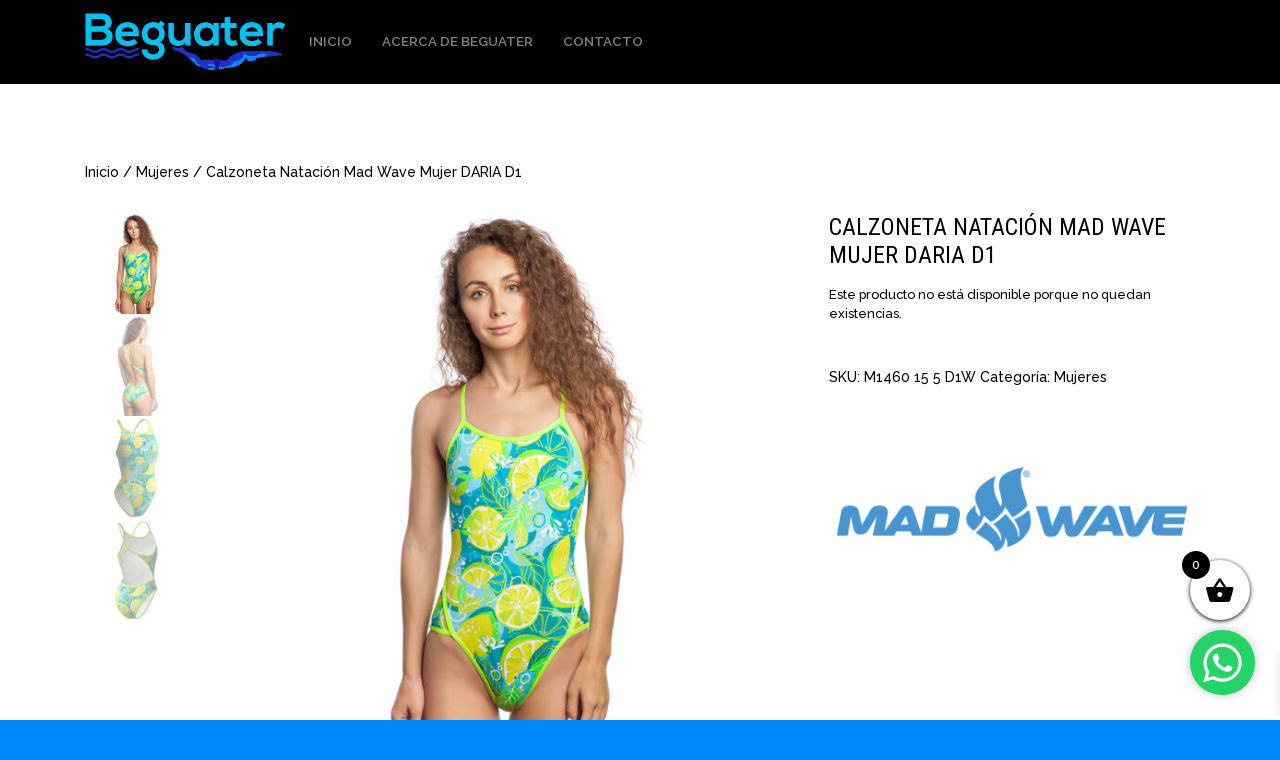

--- FILE ---
content_type: text/html; charset=UTF-8
request_url: https://www.beguater.com/producto/traje-de-natacion-daria-d1-mad-wave/
body_size: 17732
content:
<!--
	Diseño e implementación: Bumerang 180 Internacional
	www.bumerang180.com  / info@bumerang180.com -->

<!doctype html>
<html dir="ltr" lang="es" prefix="og: https://ogp.me/ns#">

<head>

	<!-- Global site tag (gtag.js) - Google Analytics -->
	<script async src="https://www.googletagmanager.com/gtag/js?id=UA-41915133-1"></script>
	<script>
	  window.dataLayer = window.dataLayer || [];
	  function gtag(){dataLayer.push(arguments);}
	  gtag('js', new Date());

	  gtag('config', 'UA-41915133-1');
	</script>


	<!-- GoDaddy Analytics -->
	<script>
	'undefined'=== typeof _trfq || (window._trfq = []);'undefined'=== typeof _trfd &&
	(window._trfd=[]),_trfd.push(

	{'tccl.baseHost':'$BASEHOST'}),_trfd.push(

	{'ap':'$AP'},{'server':'$HOSTNAME'},{'id':'$ID'})
	// Monitoring performance to make your website faster. If you want to opt-out, please contact web hosting support.
	</script>
	<script src='https://img1.wsimg.com/tcc/tcc_l.combined.1.0.6.min.js'></script>


	<meta charset="UTF-8" />
	<meta name="viewport" content="width=device-width, initial-scale=1" />
	<link rel="profile" href="https://gmpg.org/xfn/11" />
	
	<title>Beguater | Las mejores marcas en ropa y accesorios de nataci&oacute;n</title>

		<link rel="stylesheet" href="https://stackpath.bootstrapcdn.com/bootstrap/4.3.1/css/bootstrap.min.css" integrity="sha384-ggOyR0iXCbMQv3Xipma34MD+dH/1fQ784/j6cY/iJTQUOhcWr7x9JvoRxT2MZw1T" crossorigin="anonymous">
	<script src="https://code.jquery.com/jquery-3.3.1.slim.min.js" integrity="sha384-q8i/X+965DzO0rT7abK41JStQIAqVgRVzpbzo5smXKp4YfRvH+8abtTE1Pi6jizo" crossorigin="anonymous"></script>
	<script src="https://cdnjs.cloudflare.com/ajax/libs/popper.js/1.14.7/umd/popper.min.js" integrity="sha384-UO2eT0CpHqdSJQ6hJty5KVphtPhzWj9WO1clHTMGa3JDZwrnQq4sF86dIHNDz0W1" crossorigin="anonymous"></script>
	<script src="https://stackpath.bootstrapcdn.com/bootstrap/4.3.1/js/bootstrap.min.js" integrity="sha384-JjSmVgyd0p3pXB1rRibZUAYoIIy6OrQ6VrjIEaFf/nJGzIxFDsf4x0xIM+B07jRM" crossorigin="anonymous"></script>
		<script src="https://kit.fontawesome.com/05fa6b1cf0.js" crossorigin="anonymous"></script>

		<link rel="stylesheet" href="https://www.beguater.com/wp-content/themes/beguater/style.css">
	<link rel="stylesheet" href="https://www.beguater.com/wp-content/themes/beguater/style-woocommerce.css"> 
	
	
		<!-- All in One SEO 4.9.3 - aioseo.com -->
	<meta name="robots" content="max-image-preview:large" />
	<link rel="canonical" href="https://www.beguater.com/producto/traje-de-natacion-daria-d1-mad-wave/" />
	<meta name="generator" content="All in One SEO (AIOSEO) 4.9.3" />
		<meta property="og:locale" content="es_ES" />
		<meta property="og:site_name" content="Beguater | Las mejores marcas en ropa y accesorios de natación" />
		<meta property="og:type" content="article" />
		<meta property="og:title" content="Calzoneta Natación Mad Wave Mujer DARIA D1 | Beguater" />
		<meta property="og:url" content="https://www.beguater.com/producto/traje-de-natacion-daria-d1-mad-wave/" />
		<meta property="article:published_time" content="2020-12-31T22:11:34+00:00" />
		<meta property="article:modified_time" content="2024-04-25T19:14:37+00:00" />
		<meta name="twitter:card" content="summary" />
		<meta name="twitter:title" content="Calzoneta Natación Mad Wave Mujer DARIA D1 | Beguater" />
		<script type="application/ld+json" class="aioseo-schema">
			{"@context":"https:\/\/schema.org","@graph":[{"@type":"BreadcrumbList","@id":"https:\/\/www.beguater.com\/producto\/traje-de-natacion-daria-d1-mad-wave\/#breadcrumblist","itemListElement":[{"@type":"ListItem","@id":"https:\/\/www.beguater.com#listItem","position":1,"name":"Home","item":"https:\/\/www.beguater.com","nextItem":{"@type":"ListItem","@id":"https:\/\/www.beguater.com\/tienda\/#listItem","name":"Tienda"}},{"@type":"ListItem","@id":"https:\/\/www.beguater.com\/tienda\/#listItem","position":2,"name":"Tienda","item":"https:\/\/www.beguater.com\/tienda\/","nextItem":{"@type":"ListItem","@id":"https:\/\/www.beguater.com\/marca\/madwave\/#listItem","name":"Mad Wave"},"previousItem":{"@type":"ListItem","@id":"https:\/\/www.beguater.com#listItem","name":"Home"}},{"@type":"ListItem","@id":"https:\/\/www.beguater.com\/marca\/madwave\/#listItem","position":3,"name":"Mad Wave","item":"https:\/\/www.beguater.com\/marca\/madwave\/","nextItem":{"@type":"ListItem","@id":"https:\/\/www.beguater.com\/producto\/traje-de-natacion-daria-d1-mad-wave\/#listItem","name":"Calzoneta Nataci\u00f3n Mad Wave Mujer DARIA D1"},"previousItem":{"@type":"ListItem","@id":"https:\/\/www.beguater.com\/tienda\/#listItem","name":"Tienda"}},{"@type":"ListItem","@id":"https:\/\/www.beguater.com\/producto\/traje-de-natacion-daria-d1-mad-wave\/#listItem","position":4,"name":"Calzoneta Nataci\u00f3n Mad Wave Mujer DARIA D1","previousItem":{"@type":"ListItem","@id":"https:\/\/www.beguater.com\/marca\/madwave\/#listItem","name":"Mad Wave"}}]},{"@type":"ItemPage","@id":"https:\/\/www.beguater.com\/producto\/traje-de-natacion-daria-d1-mad-wave\/#itempage","url":"https:\/\/www.beguater.com\/producto\/traje-de-natacion-daria-d1-mad-wave\/","name":"Calzoneta Nataci\u00f3n Mad Wave Mujer DARIA D1 | Beguater","inLanguage":"es-ES","isPartOf":{"@id":"https:\/\/www.beguater.com\/#website"},"breadcrumb":{"@id":"https:\/\/www.beguater.com\/producto\/traje-de-natacion-daria-d1-mad-wave\/#breadcrumblist"},"image":{"@type":"ImageObject","url":"https:\/\/www.beguater.com\/wp-content\/uploads\/2020\/12\/Traje-de-Natacion-DARIA-MadWave.jpg","@id":"https:\/\/www.beguater.com\/producto\/traje-de-natacion-daria-d1-mad-wave\/#mainImage","width":1000,"height":1000},"primaryImageOfPage":{"@id":"https:\/\/www.beguater.com\/producto\/traje-de-natacion-daria-d1-mad-wave\/#mainImage"},"datePublished":"2020-12-31T16:11:34-06:00","dateModified":"2024-04-25T13:14:37-06:00"},{"@type":"Organization","@id":"https:\/\/www.beguater.com\/#organization","name":"Beguater","description":"Las mejores marcas en ropa y accesorios de nataci\u00f3n","url":"https:\/\/www.beguater.com\/"},{"@type":"WebSite","@id":"https:\/\/www.beguater.com\/#website","url":"https:\/\/www.beguater.com\/","name":"Beguater","description":"Las mejores marcas en ropa y accesorios de nataci\u00f3n","inLanguage":"es-ES","publisher":{"@id":"https:\/\/www.beguater.com\/#organization"}}]}
		</script>
		<!-- All in One SEO -->

<meta name="dlm-version" content="5.1.6"><link rel="alternate" title="oEmbed (JSON)" type="application/json+oembed" href="https://www.beguater.com/wp-json/oembed/1.0/embed?url=https%3A%2F%2Fwww.beguater.com%2Fproducto%2Ftraje-de-natacion-daria-d1-mad-wave%2F" />
<link rel="alternate" title="oEmbed (XML)" type="text/xml+oembed" href="https://www.beguater.com/wp-json/oembed/1.0/embed?url=https%3A%2F%2Fwww.beguater.com%2Fproducto%2Ftraje-de-natacion-daria-d1-mad-wave%2F&#038;format=xml" />
<style id='wp-img-auto-sizes-contain-inline-css' type='text/css'>
img:is([sizes=auto i],[sizes^="auto," i]){contain-intrinsic-size:3000px 1500px}
/*# sourceURL=wp-img-auto-sizes-contain-inline-css */
</style>
<style id='wp-emoji-styles-inline-css' type='text/css'>

	img.wp-smiley, img.emoji {
		display: inline !important;
		border: none !important;
		box-shadow: none !important;
		height: 1em !important;
		width: 1em !important;
		margin: 0 0.07em !important;
		vertical-align: -0.1em !important;
		background: none !important;
		padding: 0 !important;
	}
/*# sourceURL=wp-emoji-styles-inline-css */
</style>
<style id='wp-block-library-inline-css' type='text/css'>
:root{--wp-block-synced-color:#7a00df;--wp-block-synced-color--rgb:122,0,223;--wp-bound-block-color:var(--wp-block-synced-color);--wp-editor-canvas-background:#ddd;--wp-admin-theme-color:#007cba;--wp-admin-theme-color--rgb:0,124,186;--wp-admin-theme-color-darker-10:#006ba1;--wp-admin-theme-color-darker-10--rgb:0,107,160.5;--wp-admin-theme-color-darker-20:#005a87;--wp-admin-theme-color-darker-20--rgb:0,90,135;--wp-admin-border-width-focus:2px}@media (min-resolution:192dpi){:root{--wp-admin-border-width-focus:1.5px}}.wp-element-button{cursor:pointer}:root .has-very-light-gray-background-color{background-color:#eee}:root .has-very-dark-gray-background-color{background-color:#313131}:root .has-very-light-gray-color{color:#eee}:root .has-very-dark-gray-color{color:#313131}:root .has-vivid-green-cyan-to-vivid-cyan-blue-gradient-background{background:linear-gradient(135deg,#00d084,#0693e3)}:root .has-purple-crush-gradient-background{background:linear-gradient(135deg,#34e2e4,#4721fb 50%,#ab1dfe)}:root .has-hazy-dawn-gradient-background{background:linear-gradient(135deg,#faaca8,#dad0ec)}:root .has-subdued-olive-gradient-background{background:linear-gradient(135deg,#fafae1,#67a671)}:root .has-atomic-cream-gradient-background{background:linear-gradient(135deg,#fdd79a,#004a59)}:root .has-nightshade-gradient-background{background:linear-gradient(135deg,#330968,#31cdcf)}:root .has-midnight-gradient-background{background:linear-gradient(135deg,#020381,#2874fc)}:root{--wp--preset--font-size--normal:16px;--wp--preset--font-size--huge:42px}.has-regular-font-size{font-size:1em}.has-larger-font-size{font-size:2.625em}.has-normal-font-size{font-size:var(--wp--preset--font-size--normal)}.has-huge-font-size{font-size:var(--wp--preset--font-size--huge)}.has-text-align-center{text-align:center}.has-text-align-left{text-align:left}.has-text-align-right{text-align:right}.has-fit-text{white-space:nowrap!important}#end-resizable-editor-section{display:none}.aligncenter{clear:both}.items-justified-left{justify-content:flex-start}.items-justified-center{justify-content:center}.items-justified-right{justify-content:flex-end}.items-justified-space-between{justify-content:space-between}.screen-reader-text{border:0;clip-path:inset(50%);height:1px;margin:-1px;overflow:hidden;padding:0;position:absolute;width:1px;word-wrap:normal!important}.screen-reader-text:focus{background-color:#ddd;clip-path:none;color:#444;display:block;font-size:1em;height:auto;left:5px;line-height:normal;padding:15px 23px 14px;text-decoration:none;top:5px;width:auto;z-index:100000}html :where(.has-border-color){border-style:solid}html :where([style*=border-top-color]){border-top-style:solid}html :where([style*=border-right-color]){border-right-style:solid}html :where([style*=border-bottom-color]){border-bottom-style:solid}html :where([style*=border-left-color]){border-left-style:solid}html :where([style*=border-width]){border-style:solid}html :where([style*=border-top-width]){border-top-style:solid}html :where([style*=border-right-width]){border-right-style:solid}html :where([style*=border-bottom-width]){border-bottom-style:solid}html :where([style*=border-left-width]){border-left-style:solid}html :where(img[class*=wp-image-]){height:auto;max-width:100%}:where(figure){margin:0 0 1em}html :where(.is-position-sticky){--wp-admin--admin-bar--position-offset:var(--wp-admin--admin-bar--height,0px)}@media screen and (max-width:600px){html :where(.is-position-sticky){--wp-admin--admin-bar--position-offset:0px}}

/*# sourceURL=wp-block-library-inline-css */
</style><link rel='stylesheet' id='wc-blocks-style-css' href='https://www.beguater.com/wp-content/plugins/woocommerce/assets/client/blocks/wc-blocks.css?ver=wc-10.4.3' type='text/css' media='all' />
<style id='global-styles-inline-css' type='text/css'>
:root{--wp--preset--aspect-ratio--square: 1;--wp--preset--aspect-ratio--4-3: 4/3;--wp--preset--aspect-ratio--3-4: 3/4;--wp--preset--aspect-ratio--3-2: 3/2;--wp--preset--aspect-ratio--2-3: 2/3;--wp--preset--aspect-ratio--16-9: 16/9;--wp--preset--aspect-ratio--9-16: 9/16;--wp--preset--color--black: #000000;--wp--preset--color--cyan-bluish-gray: #abb8c3;--wp--preset--color--white: #ffffff;--wp--preset--color--pale-pink: #f78da7;--wp--preset--color--vivid-red: #cf2e2e;--wp--preset--color--luminous-vivid-orange: #ff6900;--wp--preset--color--luminous-vivid-amber: #fcb900;--wp--preset--color--light-green-cyan: #7bdcb5;--wp--preset--color--vivid-green-cyan: #00d084;--wp--preset--color--pale-cyan-blue: #8ed1fc;--wp--preset--color--vivid-cyan-blue: #0693e3;--wp--preset--color--vivid-purple: #9b51e0;--wp--preset--gradient--vivid-cyan-blue-to-vivid-purple: linear-gradient(135deg,rgb(6,147,227) 0%,rgb(155,81,224) 100%);--wp--preset--gradient--light-green-cyan-to-vivid-green-cyan: linear-gradient(135deg,rgb(122,220,180) 0%,rgb(0,208,130) 100%);--wp--preset--gradient--luminous-vivid-amber-to-luminous-vivid-orange: linear-gradient(135deg,rgb(252,185,0) 0%,rgb(255,105,0) 100%);--wp--preset--gradient--luminous-vivid-orange-to-vivid-red: linear-gradient(135deg,rgb(255,105,0) 0%,rgb(207,46,46) 100%);--wp--preset--gradient--very-light-gray-to-cyan-bluish-gray: linear-gradient(135deg,rgb(238,238,238) 0%,rgb(169,184,195) 100%);--wp--preset--gradient--cool-to-warm-spectrum: linear-gradient(135deg,rgb(74,234,220) 0%,rgb(151,120,209) 20%,rgb(207,42,186) 40%,rgb(238,44,130) 60%,rgb(251,105,98) 80%,rgb(254,248,76) 100%);--wp--preset--gradient--blush-light-purple: linear-gradient(135deg,rgb(255,206,236) 0%,rgb(152,150,240) 100%);--wp--preset--gradient--blush-bordeaux: linear-gradient(135deg,rgb(254,205,165) 0%,rgb(254,45,45) 50%,rgb(107,0,62) 100%);--wp--preset--gradient--luminous-dusk: linear-gradient(135deg,rgb(255,203,112) 0%,rgb(199,81,192) 50%,rgb(65,88,208) 100%);--wp--preset--gradient--pale-ocean: linear-gradient(135deg,rgb(255,245,203) 0%,rgb(182,227,212) 50%,rgb(51,167,181) 100%);--wp--preset--gradient--electric-grass: linear-gradient(135deg,rgb(202,248,128) 0%,rgb(113,206,126) 100%);--wp--preset--gradient--midnight: linear-gradient(135deg,rgb(2,3,129) 0%,rgb(40,116,252) 100%);--wp--preset--font-size--small: 13px;--wp--preset--font-size--medium: 20px;--wp--preset--font-size--large: 36px;--wp--preset--font-size--x-large: 42px;--wp--preset--spacing--20: 0.44rem;--wp--preset--spacing--30: 0.67rem;--wp--preset--spacing--40: 1rem;--wp--preset--spacing--50: 1.5rem;--wp--preset--spacing--60: 2.25rem;--wp--preset--spacing--70: 3.38rem;--wp--preset--spacing--80: 5.06rem;--wp--preset--shadow--natural: 6px 6px 9px rgba(0, 0, 0, 0.2);--wp--preset--shadow--deep: 12px 12px 50px rgba(0, 0, 0, 0.4);--wp--preset--shadow--sharp: 6px 6px 0px rgba(0, 0, 0, 0.2);--wp--preset--shadow--outlined: 6px 6px 0px -3px rgb(255, 255, 255), 6px 6px rgb(0, 0, 0);--wp--preset--shadow--crisp: 6px 6px 0px rgb(0, 0, 0);}:where(.is-layout-flex){gap: 0.5em;}:where(.is-layout-grid){gap: 0.5em;}body .is-layout-flex{display: flex;}.is-layout-flex{flex-wrap: wrap;align-items: center;}.is-layout-flex > :is(*, div){margin: 0;}body .is-layout-grid{display: grid;}.is-layout-grid > :is(*, div){margin: 0;}:where(.wp-block-columns.is-layout-flex){gap: 2em;}:where(.wp-block-columns.is-layout-grid){gap: 2em;}:where(.wp-block-post-template.is-layout-flex){gap: 1.25em;}:where(.wp-block-post-template.is-layout-grid){gap: 1.25em;}.has-black-color{color: var(--wp--preset--color--black) !important;}.has-cyan-bluish-gray-color{color: var(--wp--preset--color--cyan-bluish-gray) !important;}.has-white-color{color: var(--wp--preset--color--white) !important;}.has-pale-pink-color{color: var(--wp--preset--color--pale-pink) !important;}.has-vivid-red-color{color: var(--wp--preset--color--vivid-red) !important;}.has-luminous-vivid-orange-color{color: var(--wp--preset--color--luminous-vivid-orange) !important;}.has-luminous-vivid-amber-color{color: var(--wp--preset--color--luminous-vivid-amber) !important;}.has-light-green-cyan-color{color: var(--wp--preset--color--light-green-cyan) !important;}.has-vivid-green-cyan-color{color: var(--wp--preset--color--vivid-green-cyan) !important;}.has-pale-cyan-blue-color{color: var(--wp--preset--color--pale-cyan-blue) !important;}.has-vivid-cyan-blue-color{color: var(--wp--preset--color--vivid-cyan-blue) !important;}.has-vivid-purple-color{color: var(--wp--preset--color--vivid-purple) !important;}.has-black-background-color{background-color: var(--wp--preset--color--black) !important;}.has-cyan-bluish-gray-background-color{background-color: var(--wp--preset--color--cyan-bluish-gray) !important;}.has-white-background-color{background-color: var(--wp--preset--color--white) !important;}.has-pale-pink-background-color{background-color: var(--wp--preset--color--pale-pink) !important;}.has-vivid-red-background-color{background-color: var(--wp--preset--color--vivid-red) !important;}.has-luminous-vivid-orange-background-color{background-color: var(--wp--preset--color--luminous-vivid-orange) !important;}.has-luminous-vivid-amber-background-color{background-color: var(--wp--preset--color--luminous-vivid-amber) !important;}.has-light-green-cyan-background-color{background-color: var(--wp--preset--color--light-green-cyan) !important;}.has-vivid-green-cyan-background-color{background-color: var(--wp--preset--color--vivid-green-cyan) !important;}.has-pale-cyan-blue-background-color{background-color: var(--wp--preset--color--pale-cyan-blue) !important;}.has-vivid-cyan-blue-background-color{background-color: var(--wp--preset--color--vivid-cyan-blue) !important;}.has-vivid-purple-background-color{background-color: var(--wp--preset--color--vivid-purple) !important;}.has-black-border-color{border-color: var(--wp--preset--color--black) !important;}.has-cyan-bluish-gray-border-color{border-color: var(--wp--preset--color--cyan-bluish-gray) !important;}.has-white-border-color{border-color: var(--wp--preset--color--white) !important;}.has-pale-pink-border-color{border-color: var(--wp--preset--color--pale-pink) !important;}.has-vivid-red-border-color{border-color: var(--wp--preset--color--vivid-red) !important;}.has-luminous-vivid-orange-border-color{border-color: var(--wp--preset--color--luminous-vivid-orange) !important;}.has-luminous-vivid-amber-border-color{border-color: var(--wp--preset--color--luminous-vivid-amber) !important;}.has-light-green-cyan-border-color{border-color: var(--wp--preset--color--light-green-cyan) !important;}.has-vivid-green-cyan-border-color{border-color: var(--wp--preset--color--vivid-green-cyan) !important;}.has-pale-cyan-blue-border-color{border-color: var(--wp--preset--color--pale-cyan-blue) !important;}.has-vivid-cyan-blue-border-color{border-color: var(--wp--preset--color--vivid-cyan-blue) !important;}.has-vivid-purple-border-color{border-color: var(--wp--preset--color--vivid-purple) !important;}.has-vivid-cyan-blue-to-vivid-purple-gradient-background{background: var(--wp--preset--gradient--vivid-cyan-blue-to-vivid-purple) !important;}.has-light-green-cyan-to-vivid-green-cyan-gradient-background{background: var(--wp--preset--gradient--light-green-cyan-to-vivid-green-cyan) !important;}.has-luminous-vivid-amber-to-luminous-vivid-orange-gradient-background{background: var(--wp--preset--gradient--luminous-vivid-amber-to-luminous-vivid-orange) !important;}.has-luminous-vivid-orange-to-vivid-red-gradient-background{background: var(--wp--preset--gradient--luminous-vivid-orange-to-vivid-red) !important;}.has-very-light-gray-to-cyan-bluish-gray-gradient-background{background: var(--wp--preset--gradient--very-light-gray-to-cyan-bluish-gray) !important;}.has-cool-to-warm-spectrum-gradient-background{background: var(--wp--preset--gradient--cool-to-warm-spectrum) !important;}.has-blush-light-purple-gradient-background{background: var(--wp--preset--gradient--blush-light-purple) !important;}.has-blush-bordeaux-gradient-background{background: var(--wp--preset--gradient--blush-bordeaux) !important;}.has-luminous-dusk-gradient-background{background: var(--wp--preset--gradient--luminous-dusk) !important;}.has-pale-ocean-gradient-background{background: var(--wp--preset--gradient--pale-ocean) !important;}.has-electric-grass-gradient-background{background: var(--wp--preset--gradient--electric-grass) !important;}.has-midnight-gradient-background{background: var(--wp--preset--gradient--midnight) !important;}.has-small-font-size{font-size: var(--wp--preset--font-size--small) !important;}.has-medium-font-size{font-size: var(--wp--preset--font-size--medium) !important;}.has-large-font-size{font-size: var(--wp--preset--font-size--large) !important;}.has-x-large-font-size{font-size: var(--wp--preset--font-size--x-large) !important;}
/*# sourceURL=global-styles-inline-css */
</style>

<style id='classic-theme-styles-inline-css' type='text/css'>
/*! This file is auto-generated */
.wp-block-button__link{color:#fff;background-color:#32373c;border-radius:9999px;box-shadow:none;text-decoration:none;padding:calc(.667em + 2px) calc(1.333em + 2px);font-size:1.125em}.wp-block-file__button{background:#32373c;color:#fff;text-decoration:none}
/*# sourceURL=/wp-includes/css/classic-themes.min.css */
</style>
<link rel='stylesheet' id='wp-bootstrap-blocks-styles-css' href='https://www.beguater.com/wp-content/plugins/wp-bootstrap-blocks/build/style-index.css?ver=5.2.1' type='text/css' media='all' />
<link rel='stylesheet' id='dashicons-css' href='https://www.beguater.com/wp-includes/css/dashicons.min.css?ver=6.9' type='text/css' media='all' />
<link rel='stylesheet' id='slick-slider-css' href='https://www.beguater.com/wp-content/plugins/excellent-product-gallery/assets/slick-theme.css?ver=1.3' type='text/css' media='all' />
<link rel='stylesheet' id='ewpg-style-css' href='https://www.beguater.com/wp-content/plugins/excellent-product-gallery/assets/ewpg-style.css?ver=1.0' type='text/css' media='all' />
<link rel='stylesheet' id='woo-stickers-by-webline-css' href='https://www.beguater.com/wp-content/plugins/woo-stickers-by-webline/public/css/woo-stickers-by-webline-public.css?ver=1.2.8' type='text/css' media='all' />
<link rel='stylesheet' id='cp_pagoinstantaneo_alert_css-css' href='https://www.beguater.com/wp-content/plugins/woo-vex-credomatic/assets/css/sweetalert2.css?ver=6.9' type='text/css' media='all' />
<link rel='stylesheet' id='wpmenucart-icons-css' href='https://www.beguater.com/wp-content/plugins/woocommerce-menu-bar-cart/assets/css/wpmenucart-icons.min.css?ver=2.14.12' type='text/css' media='all' />
<style id='wpmenucart-icons-inline-css' type='text/css'>
@font-face{font-family:WPMenuCart;src:url(https://www.beguater.com/wp-content/plugins/woocommerce-menu-bar-cart/assets/fonts/WPMenuCart.eot);src:url(https://www.beguater.com/wp-content/plugins/woocommerce-menu-bar-cart/assets/fonts/WPMenuCart.eot?#iefix) format('embedded-opentype'),url(https://www.beguater.com/wp-content/plugins/woocommerce-menu-bar-cart/assets/fonts/WPMenuCart.woff2) format('woff2'),url(https://www.beguater.com/wp-content/plugins/woocommerce-menu-bar-cart/assets/fonts/WPMenuCart.woff) format('woff'),url(https://www.beguater.com/wp-content/plugins/woocommerce-menu-bar-cart/assets/fonts/WPMenuCart.ttf) format('truetype'),url(https://www.beguater.com/wp-content/plugins/woocommerce-menu-bar-cart/assets/fonts/WPMenuCart.svg#WPMenuCart) format('svg');font-weight:400;font-style:normal;font-display:swap}
/*# sourceURL=wpmenucart-icons-inline-css */
</style>
<link rel='stylesheet' id='wpmenucart-css' href='https://www.beguater.com/wp-content/plugins/woocommerce-menu-bar-cart/assets/css/wpmenucart-main.min.css?ver=2.14.12' type='text/css' media='all' />
<link rel='stylesheet' id='woocommerce-layout-css' href='https://www.beguater.com/wp-content/plugins/woocommerce/assets/css/woocommerce-layout.css?ver=10.4.3' type='text/css' media='all' />
<link rel='stylesheet' id='woocommerce-smallscreen-css' href='https://www.beguater.com/wp-content/plugins/woocommerce/assets/css/woocommerce-smallscreen.css?ver=10.4.3' type='text/css' media='only screen and (max-width: 768px)' />
<link rel='stylesheet' id='woocommerce-general-css' href='https://www.beguater.com/wp-content/plugins/woocommerce/assets/css/woocommerce.css?ver=10.4.3' type='text/css' media='all' />
<style id='woocommerce-inline-inline-css' type='text/css'>
.woocommerce form .form-row .required { visibility: visible; }
/*# sourceURL=woocommerce-inline-inline-css */
</style>
<link rel='stylesheet' id='woo-variation-swatches-css' href='https://www.beguater.com/wp-content/plugins/woo-variation-swatches/assets/css/frontend.min.css?ver=1762931455' type='text/css' media='all' />
<style id='woo-variation-swatches-inline-css' type='text/css'>
:root {
--wvs-tick:url("data:image/svg+xml;utf8,%3Csvg filter='drop-shadow(0px 0px 2px rgb(0 0 0 / .8))' xmlns='http://www.w3.org/2000/svg'  viewBox='0 0 30 30'%3E%3Cpath fill='none' stroke='%23ffffff' stroke-linecap='round' stroke-linejoin='round' stroke-width='4' d='M4 16L11 23 27 7'/%3E%3C/svg%3E");

--wvs-cross:url("data:image/svg+xml;utf8,%3Csvg filter='drop-shadow(0px 0px 5px rgb(255 255 255 / .6))' xmlns='http://www.w3.org/2000/svg' width='72px' height='72px' viewBox='0 0 24 24'%3E%3Cpath fill='none' stroke='%23ff0000' stroke-linecap='round' stroke-width='0.6' d='M5 5L19 19M19 5L5 19'/%3E%3C/svg%3E");
--wvs-single-product-item-width:30px;
--wvs-single-product-item-height:30px;
--wvs-single-product-item-font-size:16px}
/*# sourceURL=woo-variation-swatches-inline-css */
</style>
<link rel='stylesheet' id='front_css-css' href='https://www.beguater.com/wp-content/plugins/woo-vex-credomatic/assets/css/front.css?p=2&#038;ver=6.9' type='text/css' media='all' />
<link rel='stylesheet' id='xoo-wsc-fonts-css' href='https://www.beguater.com/wp-content/plugins/side-cart-woocommerce/assets/css/xoo-wsc-fonts.css?ver=2.7.2' type='text/css' media='all' />
<link rel='stylesheet' id='xoo-wsc-style-css' href='https://www.beguater.com/wp-content/plugins/side-cart-woocommerce/assets/css/xoo-wsc-style.css?ver=2.7.2' type='text/css' media='all' />
<style id='xoo-wsc-style-inline-css' type='text/css'>



 

.xoo-wsc-footer{
	background-color: #ffffff;
	color: #000000;
	padding: 10px 20px;
	box-shadow: 0 -5px 10px #0000001a;
}

.xoo-wsc-footer, .xoo-wsc-footer a, .xoo-wsc-footer .amount{
	font-size: 18px;
}

.xoo-wsc-btn .amount{
	color: #000000}

.xoo-wsc-btn:hover .amount{
	color: #000000;
}

.xoo-wsc-ft-buttons-cont{
	grid-template-columns: auto;
}

.xoo-wsc-basket{
	bottom: 90px;
	right: 20px;
	background-color: #ffffff;
	color: #000000;
	box-shadow: 0 1px 4px 0;
	border-radius: 50%;
	display: flex;
	width: 60px;
	height: 60px;
}


.xoo-wsc-bki{
	font-size: 30px}

.xoo-wsc-items-count{
	top: -9px;
	left: -8px;
}

.xoo-wsc-items-count, .xoo-wsch-items-count{
	background-color: #000000;
	color: #ffffff;
}

.xoo-wsc-container, .xoo-wsc-slider{
	max-width: 320px;
	right: -320px;
	top: 0;bottom: 0;
	bottom: 0;
	font-family: }


.xoo-wsc-cart-active .xoo-wsc-container, .xoo-wsc-slider-active .xoo-wsc-slider{
	right: 0;
}


.xoo-wsc-cart-active .xoo-wsc-basket{
	right: 320px;
}

.xoo-wsc-slider{
	right: -320px;
}

span.xoo-wsch-close {
    font-size: 16px;
}

	.xoo-wsch-top{
		justify-content: center;
	}
	span.xoo-wsch-close {
	    right: 10px;
	}

.xoo-wsch-text{
	font-size: 20px;
}

.xoo-wsc-header{
	color: #000000;
	background-color: #ffffff;
	border-bottom: 2px solid #eee;
	padding: 15px 15px;
}


.xoo-wsc-body{
	background-color: #ffffff;
}

.xoo-wsc-products:not(.xoo-wsc-pattern-card), .xoo-wsc-products:not(.xoo-wsc-pattern-card) span.amount, .xoo-wsc-products:not(.xoo-wsc-pattern-card) a{
	font-size: 16px;
	color: #000000;
}

.xoo-wsc-products:not(.xoo-wsc-pattern-card) .xoo-wsc-product{
	padding: 20px 15px;
	margin: 0;
	border-radius: 0px;
	box-shadow: 0 0;
	background-color: transparent;
}

.xoo-wsc-sum-col{
	justify-content: center;
}


/** Shortcode **/
.xoo-wsc-sc-count{
	background-color: #000000;
	color: #ffffff;
}

.xoo-wsc-sc-bki{
	font-size: 28px;
	color: #000000;
}
.xoo-wsc-sc-cont{
	color: #000000;
}


.xoo-wsc-product dl.variation {
	display: block;
}


.xoo-wsc-product-cont{
	padding: 10px 10px;
}

.xoo-wsc-products:not(.xoo-wsc-pattern-card) .xoo-wsc-img-col{
	width: 30%;
}

.xoo-wsc-pattern-card .xoo-wsc-img-col img{
	max-width: 100%;
	height: auto;
}

.xoo-wsc-products:not(.xoo-wsc-pattern-card) .xoo-wsc-sum-col{
	width: 70%;
}

.xoo-wsc-pattern-card .xoo-wsc-product-cont{
	width: 50% 
}

@media only screen and (max-width: 600px) {
	.xoo-wsc-pattern-card .xoo-wsc-product-cont  {
		width: 50%;
	}
}


.xoo-wsc-pattern-card .xoo-wsc-product{
	border: 0;
	box-shadow: 0px 10px 15px -12px #0000001a;
}


.xoo-wsc-sm-front{
	background-color: #eee;
}
.xoo-wsc-pattern-card, .xoo-wsc-sm-front{
	border-bottom-left-radius: 5px;
	border-bottom-right-radius: 5px;
}
.xoo-wsc-pattern-card, .xoo-wsc-img-col img, .xoo-wsc-img-col, .xoo-wsc-sm-back-cont{
	border-top-left-radius: 5px;
	border-top-right-radius: 5px;
}
.xoo-wsc-sm-back{
	background-color: #fff;
}
.xoo-wsc-pattern-card, .xoo-wsc-pattern-card a, .xoo-wsc-pattern-card .amount{
	font-size: 16px;
}

.xoo-wsc-sm-front, .xoo-wsc-sm-front a, .xoo-wsc-sm-front .amount{
	color: #000;
}

.xoo-wsc-sm-back, .xoo-wsc-sm-back a, .xoo-wsc-sm-back .amount{
	color: #000;
}


.magictime {
    animation-duration: 0.5s;
}



span.xoo-wsch-items-count{
	height: 20px;
	line-height: 20px;
	width: 20px;
}

span.xoo-wsch-icon{
	font-size: 30px
}

.xoo-wsc-smr-del{
	font-size: 16px
}
/*# sourceURL=xoo-wsc-style-inline-css */
</style>
<link rel='stylesheet' id='pwb-styles-frontend-css' href='https://www.beguater.com/wp-content/plugins/perfect-woocommerce-brands/build/frontend/css/style.css?ver=3.6.8' type='text/css' media='all' />
<script type="text/javascript" src="https://www.beguater.com/wp-includes/js/jquery/jquery.min.js?ver=3.7.1" id="jquery-core-js"></script>
<script type="text/javascript" src="https://www.beguater.com/wp-includes/js/jquery/jquery-migrate.min.js?ver=3.4.1" id="jquery-migrate-js"></script>
<script type="text/javascript" src="https://www.beguater.com/wp-content/plugins/excellent-product-gallery/assets/slick.min.js?ver=1.3" id="slick-js-js"></script>
<script type="text/javascript" src="https://www.beguater.com/wp-content/plugins/excellent-product-gallery/assets/venobox.min.js?ver=1.3" id="venobox-js-js"></script>
<script type="text/javascript" src="https://www.beguater.com/wp-content/plugins/woo-stickers-by-webline/public/js/woo-stickers-by-webline-public.js?ver=1.2.8" id="woo-stickers-by-webline-js"></script>
<script type="text/javascript" src="https://www.beguater.com/wp-content/plugins/woocommerce/assets/js/zoom/jquery.zoom.min.js?ver=1.7.21-wc.10.4.3" id="wc-zoom-js" defer="defer" data-wp-strategy="defer"></script>
<script type="text/javascript" id="wc-single-product-js-extra">
/* <![CDATA[ */
var wc_single_product_params = {"i18n_required_rating_text":"Por favor elige una puntuaci\u00f3n","i18n_rating_options":["1 de 5 estrellas","2 de 5 estrellas","3 de 5 estrellas","4 de 5 estrellas","5 de 5 estrellas"],"i18n_product_gallery_trigger_text":"Ver galer\u00eda de im\u00e1genes a pantalla completa","review_rating_required":"yes","flexslider":{"rtl":false,"animation":"slide","smoothHeight":true,"directionNav":false,"controlNav":"thumbnails","slideshow":false,"animationSpeed":500,"animationLoop":false,"allowOneSlide":false},"zoom_enabled":"1","zoom_options":[],"photoswipe_enabled":"","photoswipe_options":{"shareEl":false,"closeOnScroll":false,"history":false,"hideAnimationDuration":0,"showAnimationDuration":0},"flexslider_enabled":""};
//# sourceURL=wc-single-product-js-extra
/* ]]> */
</script>
<script type="text/javascript" src="https://www.beguater.com/wp-content/plugins/woocommerce/assets/js/frontend/single-product.min.js?ver=10.4.3" id="wc-single-product-js" defer="defer" data-wp-strategy="defer"></script>
<script type="text/javascript" src="https://www.beguater.com/wp-content/plugins/woocommerce/assets/js/jquery-blockui/jquery.blockUI.min.js?ver=2.7.0-wc.10.4.3" id="wc-jquery-blockui-js" data-wp-strategy="defer"></script>
<script type="text/javascript" src="https://www.beguater.com/wp-content/plugins/woocommerce/assets/js/js-cookie/js.cookie.min.js?ver=2.1.4-wc.10.4.3" id="wc-js-cookie-js" defer="defer" data-wp-strategy="defer"></script>
<script type="text/javascript" id="woocommerce-js-extra">
/* <![CDATA[ */
var woocommerce_params = {"ajax_url":"/wp-admin/admin-ajax.php","wc_ajax_url":"/?wc-ajax=%%endpoint%%","i18n_password_show":"Mostrar contrase\u00f1a","i18n_password_hide":"Ocultar contrase\u00f1a"};
//# sourceURL=woocommerce-js-extra
/* ]]> */
</script>
<script type="text/javascript" src="https://www.beguater.com/wp-content/plugins/woocommerce/assets/js/frontend/woocommerce.min.js?ver=10.4.3" id="woocommerce-js" defer="defer" data-wp-strategy="defer"></script>
<script type="text/javascript" id="paymeJS-js-extra">
/* <![CDATA[ */
var vex_script = {"ajaxUrl":"https://www.beguater.com/wp-admin/admin-ajax.php"};
//# sourceURL=paymeJS-js-extra
/* ]]> */
</script>
<script type="text/javascript" src="https://www.beguater.com/wp-content/plugins/woo-vex-credomatic/assets/js/front.js?o=9&amp;ver=696e7f64d15b3" id="paymeJS-js"></script>
<script type="text/javascript" src="https://www.beguater.com/wp-content/plugins/woo-vex-credomatic/assets/js/payform/dist/jquery.payform.js?ver=6.9" id="payformJs-js"></script>
<link rel="https://api.w.org/" href="https://www.beguater.com/wp-json/" /><link rel="alternate" title="JSON" type="application/json" href="https://www.beguater.com/wp-json/wp/v2/product/2795" /><link rel="EditURI" type="application/rsd+xml" title="RSD" href="https://www.beguater.com/xmlrpc.php?rsd" />
<meta name="generator" content="WordPress 6.9" />
<meta name="generator" content="WooCommerce 10.4.3" />
<link rel='shortlink' href='https://www.beguater.com/?p=2795' />
	<noscript><style>.woocommerce-product-gallery{ opacity: 1 !important; }</style></noscript>
	<link rel="icon" href="https://www.beguater.com/wp-content/uploads/2020/08/cropped-Bewater-Favicon_v-32x32.png" sizes="32x32" />
<link rel="icon" href="https://www.beguater.com/wp-content/uploads/2020/08/cropped-Bewater-Favicon_v-192x192.png" sizes="192x192" />
<link rel="apple-touch-icon" href="https://www.beguater.com/wp-content/uploads/2020/08/cropped-Bewater-Favicon_v-180x180.png" />
<meta name="msapplication-TileImage" content="https://www.beguater.com/wp-content/uploads/2020/08/cropped-Bewater-Favicon_v-270x270.png" />
		<style type="text/css" id="wp-custom-css">
			.payment_method_vex-credomatic .panel-heading .display-tr div {
	background-image: url('https://www.beguater.com/wp-content/uploads/2020/11/Powered-by-FAC.png');
	background-repeat: no-repeat;
	background-position: center;
	background-size: 100%;
}

#tab-title-additional_information  {
	display: none;
}

.payment_method_vex-credomatic input.input-text{
	width:100%!important;
}		</style>
		 
</head>

<body id="beguater" class="wp-singular product-template-default single single-product postid-2795 wp-theme-beguater bg-blue theme-beguater woocommerce woocommerce-page woocommerce-no-js metaslider-plugin woo-variation-swatches wvs-behavior-blur wvs-theme-beguater wvs-show-label wvs-tooltip">


<header>

<nav class="navbar navbar-expand-lg navbar-dark bg-black" role="navigation">
	<div class="container" style="position: relative;">
		<!-- Brand and toggle get grouped for better mobile display -->
		<a class="navbar-brand" href="https://www.beguater.com"><img src="https://www.beguater.com/wp-content/themes/beguater/images/logo-beguater.png"></a>
		
		<button class="navbar-toggler" type="button" data-toggle="collapse" data-target="#top-menu" aria-controls="top-menu" aria-expanded="false" aria-label="Toggle navigation">
			<span class="navbar-toggler-icon"></span>
		</button>

		<div id="top-menu" class="navbar-collapse collapse"> <div id="primary-menu" class="menu-menu-principal-container"><ul id="menu-menu-principal" class="nav navbar-nav"><li itemscope="itemscope" itemtype="https://www.schema.org/SiteNavigationElement" id="menu-item-114" class="menu-item menu-item-type-post_type menu-item-object-page menu-item-home menu-item-114 nav-item"><a title="Inicio" href="https://www.beguater.com/" class="nav-link">Inicio</a></li>
<li itemscope="itemscope" itemtype="https://www.schema.org/SiteNavigationElement" id="menu-item-28" class="menu-item menu-item-type-post_type menu-item-object-page menu-item-28 nav-item"><a title="Acerca de Beguater" href="https://www.beguater.com/acerca-de-beguater/" class="nav-link">Acerca de Beguater</a></li>
<li itemscope="itemscope" itemtype="https://www.schema.org/SiteNavigationElement" id="menu-item-29" class="menu-item menu-item-type-post_type menu-item-object-page menu-item-29 nav-item"><a title="Contacto" href="https://www.beguater.com/contacto/" class="nav-link">Contacto</a></li>
<li class="menu-item menu-item-type-post_type menu-item-object-page nav-item wpmenucartli wpmenucart-display-standard menu-item empty-wpmenucart" id="wpmenucartli"><a class="wpmenucart-contents empty-wpmenucart" style="display:none">&nbsp;</a></li></ul></div>					</div>
	</div>
</nav>
</header>

	<section id="primary" class="content-area bg-white">
		<main id="main" class="site-main">
			<div class="entry pt-3">
				<div class="container">	
					<div class="pt-5 pb-3"><nav class="woocommerce-breadcrumb" aria-label="Breadcrumb"><a href="https://www.beguater.com">Inicio</a>&nbsp;&#47;&nbsp;<a href="https://www.beguater.com/categoria/mujeres/">Mujeres</a>&nbsp;&#47;&nbsp;Calzoneta Natación Mad Wave Mujer DARIA D1</nav></div>
				<div class="woocommerce-notices-wrapper"></div><div id="product-2795" class="product type-product post-2795 status-publish first outofstock product_cat-mujeres has-post-thumbnail shipping-taxable product-type-variable">

	

<div class="images main-wrap">

<div class="ewpg-display" >

				<div class="woocommerce-product-gallery__image single-product-main-image">
					<div class=" Traje de Natación DARIA MadWave"  data-gallery="ewpg-thumbs" ><img width="600" height="600" src="https://www.beguater.com/wp-content/uploads/2020/12/Traje-de-Natacion-DARIA-MadWave-600x600.jpg" class="attachment-shop_single size-shop_single wp-post-image" alt="" data-tzoom="https://www.beguater.com/wp-content/uploads/2020/12/Traje-de-Natacion-DARIA-MadWave.jpg" decoding="async" fetchpriority="high" srcset="https://www.beguater.com/wp-content/uploads/2020/12/Traje-de-Natacion-DARIA-MadWave-600x600.jpg 600w, https://www.beguater.com/wp-content/uploads/2020/12/Traje-de-Natacion-DARIA-MadWave-300x300.jpg 300w, https://www.beguater.com/wp-content/uploads/2020/12/Traje-de-Natacion-DARIA-MadWave-100x100.jpg 100w, https://www.beguater.com/wp-content/uploads/2020/12/Traje-de-Natacion-DARIA-MadWave-150x150.jpg 150w, https://www.beguater.com/wp-content/uploads/2020/12/Traje-de-Natacion-DARIA-MadWave-768x768.jpg 768w, https://www.beguater.com/wp-content/uploads/2020/12/Traje-de-Natacion-DARIA-MadWave.jpg 1000w" sizes="(max-width: 600px) 100vw, 600px" /></div>
				</div>
							<div>
								<div class="" ><img data-lazy="https://www.beguater.com/wp-content/uploads/2020/12/Traje-de-Natacion-DARIA-MadWave-1-600x600.jpg" data-tzoom="https://www.beguater.com/wp-content/uploads/2020/12/Traje-de-Natacion-DARIA-MadWave-1.jpg" ></div>
							</div>
							<div>
								<div class="" ><img data-lazy="https://www.beguater.com/wp-content/uploads/2020/12/Traje-de-Natacion-DARIA-MadWave-2-600x600.jpg" data-tzoom="https://www.beguater.com/wp-content/uploads/2020/12/Traje-de-Natacion-DARIA-MadWave-2.jpg" ></div>
							</div>
							<div>
								<div class="" ><img data-lazy="https://www.beguater.com/wp-content/uploads/2020/12/Traje-de-Natacion-DARIA-MadWave-3-600x600.jpg" data-tzoom="https://www.beguater.com/wp-content/uploads/2020/12/Traje-de-Natacion-DARIA-MadWave-3.jpg" ></div>
							</div></div>
			
		
<div class="slider-nav" id="slide-nav-pgs"  >

				<div>
				<a class="product-gallery__image_thumb  " data-title="Traje de Natación DARIA MadWave" data-gall="pgs-thumbs" data-href="https://www.beguater.com/wp-content/uploads/2020/12/Traje-de-Natacion-DARIA-MadWave.jpg"  ><img width="100" height="100" src="https://www.beguater.com/wp-content/uploads/2020/12/Traje-de-Natacion-DARIA-MadWave-100x100.jpg" class="attachment-shop_thumbnail size-shop_thumbnail wp-post-image" alt="" ewpg="" decoding="async" srcset="https://www.beguater.com/wp-content/uploads/2020/12/Traje-de-Natacion-DARIA-MadWave-100x100.jpg 100w, https://www.beguater.com/wp-content/uploads/2020/12/Traje-de-Natacion-DARIA-MadWave-300x300.jpg 300w, https://www.beguater.com/wp-content/uploads/2020/12/Traje-de-Natacion-DARIA-MadWave-600x600.jpg 600w, https://www.beguater.com/wp-content/uploads/2020/12/Traje-de-Natacion-DARIA-MadWave-150x150.jpg 150w, https://www.beguater.com/wp-content/uploads/2020/12/Traje-de-Natacion-DARIA-MadWave-768x768.jpg 768w, https://www.beguater.com/wp-content/uploads/2020/12/Traje-de-Natacion-DARIA-MadWave.jpg 1000w" sizes="(max-width: 100px) 100vw, 100px" /></a>
				</div>
				<div><a class=" Traje de Natación DARIA MadWave 1" data-title="ewpg-video-thumb" data-gallery="ewpg-thumbs" data-href="" data-vbtype="video"><img src="https://www.beguater.com/wp-content/uploads/2020/12/Traje-de-Natacion-DARIA-MadWave-1-100x100.jpg"></a></div>
				<div><a class=" Traje de Natación DARIA MadWave 2" data-title="ewpg-video-thumb" data-gallery="ewpg-thumbs" data-href="" data-vbtype="video"><img src="https://www.beguater.com/wp-content/uploads/2020/12/Traje-de-Natacion-DARIA-MadWave-2-100x100.jpg"></a></div>
				<div><a class=" Traje de Natación DARIA MadWave 3" data-title="ewpg-video-thumb" data-gallery="ewpg-thumbs" data-href="" data-vbtype="video"><img src="https://www.beguater.com/wp-content/uploads/2020/12/Traje-de-Natacion-DARIA-MadWave-3-100x100.jpg"></a></div></div>


</div>

<script>
jQuery.noConflict();
(function( $ ) {
  $(function() {
    // More code using $ as alias to jQuery
        
    
        $(document).ready(function(){
	    $('.venobox').venobox({
	    	framewidth: '500px',
	    	titleattr: 'data-title',
	    	titleBackground: '#000000',
	    	titleBackground: '#000000',
	    	titleColor: '#fff',
	    	numerationColor: '#fff',
	    	arrowsColor: '3',
	    	titlePosition: 'bottom',
	    	numeratio: true,
	    	spinner : 'cube-grid',
	    	spinColor: '#fff',
	    	border: '3px',
	    	bgcolor: '#fff',
	    	infinigall: false,
	    	numerationPosition: 'bottom'
	    });
	   
	    // go to next item in gallery clicking on .next
    $(document).on('click', '.vbox-next', function(e){
      $('.ewpg-display .btn-next').trigger( "click" );
    });
     

	  
		  $('.ewpg-display').slick({
  		  accessibility: false,//prevent scroll to top
  		  lazyLoad: 'progressive',
		  slidesToShow: 1,
		  slidesToScroll: 1,
		  arrows: true,
		  fade: false,
		  swipe :true,
   		 
		 
		  	   		prevArrow: '<i class="btn-prev dashicons dashicons-arrow-left-alt2"></i>',
		  	nextArrow: '<i class="btn-next dashicons dashicons-arrow-right-alt2"></i>',
		  		  rtl: false,
		  infinite: true,
		  autoplay: false,
		  pauseOnDotsHover: true,
						
		  autoplaySpeed: '4000',

		  		  asNavFor: '#slide-nav-pgs',
		  		  dots :false,
  
			});

		  		

	    $('#slide-nav-pgs').slick({
			accessibility: false,//prevent scroll to top
			isSyn: false,//not scroll main image

		  slidesToShow: 4,
		  slidesToScroll: 3 ,
		  infinite: true,
		  asNavFor: '.ewpg-display',
		  		   prevArrow: '<i class="btn-prev dashicons dashicons-arrow-left-alt2"></i>',
		  nextArrow: '<i class="btn-next dashicons dashicons-arrow-right-alt2"></i>',
		  
		  dots: false,
		 	centerMode: false,
		 
	   	  rtl: false,
		  vertical: true,

		  draggable: false,
		  focusOnSelect: true,

		 responsive: [
		    {
		      breakpoint: 767,
		      settings: {
		        slidesToShow: 3,
		        slidesToScroll: 1,
		        vertical: false,
		        draggable: true,
		        autoplay: false,//no autoplay in mobile
				isMobile: true,// let custom knows on mobile
				arrows: false //hide arrow on mobile
		      }
		    },
		    ]
		});

	    

		
	
	
	$('.woocommerce-product-gallery__image img').load(function() {

	    var imageObj = $('.woocommerce-product-gallery__image a');

	 

	    if (!(imageObj.width() == 1 && imageObj.height() == 1)) {
	    	$('.ewpg-display .woocommerce-product-gallery__image , #slide-nav-pgs .slick-slide .product-gallery__image_thumb').trigger('click');
	   			$('.woocommerce-product-gallery__image img').trigger('zoom.destroy');
	   				 
	   			


	    }
	});
	 

	});
  });
})(jQuery);	
</script>

<style>



	.ewpg-display {
	 width: 79%;
    float: right;
    margin-left: 1%;

}
@media only screen and (max-width: 767px) {
   .ewpg-display {
	 width: 100%;
    float: none;
    margin-left: 0%;

}
.slider-nav .btn-next,.slider-nav .btn-prev{
	margin: 0px;
}
}




	.btn-prev, .btn-next{
		color: #1b1498;
		background:rgba(255,255,255,0.5);
	}
	.slick-prev:before, .slick-next:before{
		color: #1b1498;
		
	}

#slide-nav-pgs img {width: auto;}

</style>
	<div class="summary entry-summary">
		<h1 class="product_title entry-title">Calzoneta Natación Mad Wave Mujer DARIA D1</h1><p class="price"></p>

<form class="variations_form cart" action="https://www.beguater.com/producto/traje-de-natacion-daria-d1-mad-wave/" method="post" enctype='multipart/form-data' data-product_id="2795" data-product_variations="[]">
	<div data-product_id="2795" data-threshold_min="30" data-threshold_max="100" data-total="6">
			<p class="stock out-of-stock">Este producto no está disponible porque no quedan existencias.</p>
	
	</div></form>

<div class="product_meta">

	
	
		<span class="sku_wrapper">SKU: <span class="sku">M1460 15 5 D1W</span></span>

	
	<span class="posted_in">Categoría: <a href="https://www.beguater.com/categoria/mujeres/" rel="tag">Mujeres</a></span>
	
	
</div>
<div class="pwb-single-product-brands pwb-clearfix"><a href="https://www.beguater.com/marca/madwave/" title="Mad Wave"><img width="400" height="250" src="https://www.beguater.com/wp-content/uploads/2020/08/madwave.png" class="attachment-full size-full" alt="" decoding="async" srcset="https://www.beguater.com/wp-content/uploads/2020/08/madwave.png 400w, https://www.beguater.com/wp-content/uploads/2020/08/madwave-300x188.png 300w" sizes="(max-width: 400px) 100vw, 400px" /></a></div>	</div>

	
	<div class="woocommerce-tabs wc-tabs-wrapper">
		<ul class="tabs wc-tabs" role="tablist">
							<li role="presentation" class="description_tab" id="tab-title-description">
					<a href="#tab-description" role="tab" aria-controls="tab-description">
						Descripción					</a>
				</li>
							<li role="presentation" class="additional_information_tab" id="tab-title-additional_information">
					<a href="#tab-additional_information" role="tab" aria-controls="tab-additional_information">
						Información adicional					</a>
				</li>
							<li role="presentation" class="guia-de-tallas_tab" id="tab-title-guia-de-tallas">
					<a href="#tab-guia-de-tallas" role="tab" aria-controls="tab-guia-de-tallas">
						Guía de Tallas					</a>
				</li>
					</ul>
					<div class="woocommerce-Tabs-panel woocommerce-Tabs-panel--description panel entry-content wc-tab" id="tab-description" role="tabpanel" aria-labelledby="tab-title-description">
				
	<h2>Descripción</h2>

<div class="container">
<div class="row">
<div class="col-lg-12">
<ul class="list-group list-group-flush pb-4">
<li style="list-style-type: none;">
<ul class="list-group list-group-flush pb-4">
<li class="list-group-item">El traje de Natación de Mujer Daria de Mad Wave, con su estampada brillante está diseñado para quienes entrenan diariamente a nivel competitivo, con un corte de espalda abierta y un corte ergonómico te da aún más libertad de movimiento en el agua.</li>
<li class="list-group-item">Gracias a las delgadas correas ajustables, lo que proporciona el ajuste más cómodo. este modelo cuenta con Lining Frontal que proporciona una forma perfecta.</li>
<li class="list-group-item">El traje Daria está confeccionado con tela de la serie Training, la cual es 20 veces más resistente al cloro y químicos del agua de piscina, se secan rápidamente, no pierden su forma, así como resistentes a los efectos de los rayos UV.</li>
</ul>
</li>
</ul>
</div>
</div>
</div>
			</div>
					<div class="woocommerce-Tabs-panel woocommerce-Tabs-panel--additional_information panel entry-content wc-tab" id="tab-additional_information" role="tabpanel" aria-labelledby="tab-title-additional_information">
				
	<h2>Información adicional</h2>

<table class="woocommerce-product-attributes shop_attributes" aria-label="Detalles del producto">
			<tr class="woocommerce-product-attributes-item woocommerce-product-attributes-item--attribute_pa_talla">
			<th class="woocommerce-product-attributes-item__label" scope="row">Talla</th>
			<td class="woocommerce-product-attributes-item__value"><p>XXS, XS, S, M, L, XL</p>
</td>
		</tr>
	</table>
			</div>
					<div class="woocommerce-Tabs-panel woocommerce-Tabs-panel--guia-de-tallas panel entry-content wc-tab" id="tab-guia-de-tallas" role="tabpanel" aria-labelledby="tab-title-guia-de-tallas">
				<h2 class="yikes-custom-woo-tab-title yikes-custom-woo-tab-title-guia-de-tallas">Guía de Tallas</h2><p><img loading="lazy" decoding="async" class="alignnone wp-image-7648 size-full" src="https://www.beguater.com/wp-content/uploads/2024/04/Madwave-Women-Swimsuit-Size.png" alt="" width="940" height="694" srcset="https://www.beguater.com/wp-content/uploads/2024/04/Madwave-Women-Swimsuit-Size.png 940w, https://www.beguater.com/wp-content/uploads/2024/04/Madwave-Women-Swimsuit-Size-300x221.png 300w, https://www.beguater.com/wp-content/uploads/2024/04/Madwave-Women-Swimsuit-Size-768x567.png 768w, https://www.beguater.com/wp-content/uploads/2024/04/Madwave-Women-Swimsuit-Size-600x443.png 600w" sizes="auto, (max-width: 940px) 100vw, 940px" /></p>
			</div>
		
			</div>


	<section class="related products">

					<h2>Productos relacionados</h2>
				<ul class="products columns-4">

			
					<li class="product type-product post-1513 status-publish first instock product_cat-mujeres has-post-thumbnail shipping-taxable purchasable product-type-variable">
	<a href="https://www.beguater.com/producto/traje-de-natacion-de-mujer-solid-swimpro-arena-navy/" class="woocommerce-LoopProduct-link woocommerce-loop-product__link"><img width="300" height="300" src="https://www.beguater.com/wp-content/uploads/2020/09/Traje-Mujer-Solid-Swim-Pro-ARENA-Azul-300x300.jpg" class="attachment-woocommerce_thumbnail size-woocommerce_thumbnail" alt="Calzoneta de Natación Arena Mujer Solid Swim Pro Navy" decoding="async" loading="lazy" srcset="https://www.beguater.com/wp-content/uploads/2020/09/Traje-Mujer-Solid-Swim-Pro-ARENA-Azul-300x300.jpg 300w, https://www.beguater.com/wp-content/uploads/2020/09/Traje-Mujer-Solid-Swim-Pro-ARENA-Azul-100x100.jpg 100w, https://www.beguater.com/wp-content/uploads/2020/09/Traje-Mujer-Solid-Swim-Pro-ARENA-Azul-600x600.jpg 600w, https://www.beguater.com/wp-content/uploads/2020/09/Traje-Mujer-Solid-Swim-Pro-ARENA-Azul-150x150.jpg 150w, https://www.beguater.com/wp-content/uploads/2020/09/Traje-Mujer-Solid-Swim-Pro-ARENA-Azul-768x768.jpg 768w, https://www.beguater.com/wp-content/uploads/2020/09/Traje-Mujer-Solid-Swim-Pro-ARENA-Azul.jpg 1000w" sizes="auto, (max-width: 300px) 100vw, 300px" /><h2 class="woocommerce-loop-product__title">Calzoneta de Natación Arena Mujer Solid Swim Pro Navy</h2>
	<span class="price"><span class="woocommerce-Price-amount amount"><bdi><span class="woocommerce-Price-currencySymbol">Q</span>380.00</bdi></span></span>
</a>	<span id="woocommerce_loop_add_to_cart_link_describedby_1513" class="screen-reader-text">
		Este producto tiene múltiples variantes. Las opciones se pueden elegir en la página de producto	</span>
</li>

			
					<li class="product type-product post-9748 status-publish instock product_cat-hombres product_cat-mujeres has-post-thumbnail shipping-taxable purchasable product-type-simple">
	<a href="https://www.beguater.com/producto/toalla-madwave-microfibra-tamano-80140-cm-palms/" class="woocommerce-LoopProduct-link woocommerce-loop-product__link"><img width="300" height="300" src="https://www.beguater.com/wp-content/uploads/2026/01/1-7-300x300.png" class="attachment-woocommerce_thumbnail size-woocommerce_thumbnail" alt="Toalla MADWAVE. MICROFIBRA Tamaño  80*140 cm-Palms" decoding="async" loading="lazy" srcset="https://www.beguater.com/wp-content/uploads/2026/01/1-7-300x300.png 300w, https://www.beguater.com/wp-content/uploads/2026/01/1-7-150x150.png 150w, https://www.beguater.com/wp-content/uploads/2026/01/1-7-768x768.png 768w, https://www.beguater.com/wp-content/uploads/2026/01/1-7-600x600.png 600w, https://www.beguater.com/wp-content/uploads/2026/01/1-7-100x100.png 100w, https://www.beguater.com/wp-content/uploads/2026/01/1-7-50x50.png 50w, https://www.beguater.com/wp-content/uploads/2026/01/1-7.png 1000w" sizes="auto, (max-width: 300px) 100vw, 300px" /><h2 class="woocommerce-loop-product__title">Toalla MADWAVE. MICROFIBRA Tamaño  80*140 cm-Palms</h2>
	<span class="price"><span class="woocommerce-Price-amount amount"><bdi><span class="woocommerce-Price-currencySymbol">Q</span>200.00</bdi></span></span>
</a>	<span id="woocommerce_loop_add_to_cart_link_describedby_9748" class="screen-reader-text">
			</span>
</li>

			
					<li class="product type-product post-7937 status-publish instock product_cat-mujeres has-post-thumbnail shipping-taxable purchasable product-type-variable">
	<a href="https://www.beguater.com/producto/traje-de-natacion-tipo-mid-short-arena-mujer-finding-black/" class="woocommerce-LoopProduct-link woocommerce-loop-product__link"><img width="300" height="300" src="https://www.beguater.com/wp-content/uploads/2024/06/ren006474_cblack_10-300x300.webp" class="attachment-woocommerce_thumbnail size-woocommerce_thumbnail" alt="Traje de Natación Tipo Mid-short Arena Mujer Finding Black" decoding="async" loading="lazy" srcset="https://www.beguater.com/wp-content/uploads/2024/06/ren006474_cblack_10-300x300.webp 300w, https://www.beguater.com/wp-content/uploads/2024/06/ren006474_cblack_10-150x150.webp 150w, https://www.beguater.com/wp-content/uploads/2024/06/ren006474_cblack_10-100x100.webp 100w, https://www.beguater.com/wp-content/uploads/2024/06/ren006474_cblack_10-50x50.webp 50w" sizes="auto, (max-width: 300px) 100vw, 300px" /><h2 class="woocommerce-loop-product__title">Traje de Natación Tipo Mid-short Arena Mujer Finding Black</h2>
	<span class="price"><span class="woocommerce-Price-amount amount"><bdi><span class="woocommerce-Price-currencySymbol">Q</span>580.00</bdi></span></span>
</a>	<span id="woocommerce_loop_add_to_cart_link_describedby_7937" class="screen-reader-text">
		Este producto tiene múltiples variantes. Las opciones se pueden elegir en la página de producto	</span>
</li>

			
					<li class="product type-product post-9755 status-publish last instock product_cat-hombres product_cat-mujeres has-post-thumbnail shipping-taxable purchasable product-type-simple">
	<a href="https://www.beguater.com/producto/toalla-madwave-microfibra-tamano-4080-cm-pandemic/" class="woocommerce-LoopProduct-link woocommerce-loop-product__link"><img width="300" height="300" src="https://www.beguater.com/wp-content/uploads/2026/01/2-9-300x300.png" class="attachment-woocommerce_thumbnail size-woocommerce_thumbnail" alt="Toalla MADWAVE. MICROFIBRA Tamaño  40*80 cm-Pandemic" decoding="async" loading="lazy" srcset="https://www.beguater.com/wp-content/uploads/2026/01/2-9-300x300.png 300w, https://www.beguater.com/wp-content/uploads/2026/01/2-9-150x150.png 150w, https://www.beguater.com/wp-content/uploads/2026/01/2-9-768x768.png 768w, https://www.beguater.com/wp-content/uploads/2026/01/2-9-600x600.png 600w, https://www.beguater.com/wp-content/uploads/2026/01/2-9-100x100.png 100w, https://www.beguater.com/wp-content/uploads/2026/01/2-9-50x50.png 50w, https://www.beguater.com/wp-content/uploads/2026/01/2-9.png 1000w" sizes="auto, (max-width: 300px) 100vw, 300px" /><h2 class="woocommerce-loop-product__title">Toalla MADWAVE. MICROFIBRA Tamaño  40*80 cm-Pandemic</h2>
	<span class="price"><span class="woocommerce-Price-amount amount"><bdi><span class="woocommerce-Price-currencySymbol">Q</span>100.00</bdi></span></span>
</a>	<span id="woocommerce_loop_add_to_cart_link_describedby_9755" class="screen-reader-text">
			</span>
</li>

			
		</ul>

	</section>
	</div>

				</div>
			</div>				
		</main><!-- .site-main -->
		<div class="clear"></div>
	</section><!-- .content-area -->

	<footer class="bg-blue p-2">
		<div class="container">
			<div class="row">
				<div class="col-md-4">
										<p class="text-white mb-1"><strong>Síguenos:</strong></p>
					<nav class="social"><div id="footer-menu" class="pt-2"><ul id="menu-social-menu" class="menu"><li id="menu-item-103" class="fab fa-facebook-f menu-item menu-item-type-custom menu-item-object-custom menu-item-103"><a href="https://www.facebook.com/BEGUATER/">Facebook</a></li>
<li id="menu-item-104" class="fab fa-instagram menu-item menu-item-type-custom menu-item-object-custom menu-item-104"><a href="https://www.instagram.com/beguaterswim/">Instagram</a></li>
<li id="menu-item-107" class="fab fa-whatsapp menu-item menu-item-type-custom menu-item-object-custom menu-item-107"><a href="https://wa.link/uh9brr">Whatsapp</a></li>
<li id="menu-item-105" class="far fa-envelope menu-item menu-item-type-custom menu-item-object-custom menu-item-105"><a href="mailto:info@beguater.com">Email</a></li>
</ul></div>					</nav>
				</div>
				<div class="col-md-4">
					<nav class="contact-details"><div id="footer-menu2" class="pt-4"><ul id="menu-contacto" class="menu"><li id="menu-item-109" class="menu-item menu-item-type-custom menu-item-object-custom menu-item-109"><a href="https://goo.gl/maps/KvkAvA1bY7WBKrDRA">Plaza Apolo, zona 10</a></li>
<li id="menu-item-108" class="menu-item menu-item-type-custom menu-item-object-custom menu-item-108"><a href="tel:+50258588660">Tel. 5858 8660</a></li>
</ul></div>					</nav>
				</div>
				<div class="col-md-4">
					<nav class="contact-details"><div id="footer-menu3" class="pt-4"><ul id="menu-horarios" class="menu"><li id="menu-item-117" class="menu-item menu-item-type-custom menu-item-object-custom menu-item-117"><a href="#">Lunes a Viernes 9:00 AM a 6:00 PM</a></li>
<li id="menu-item-118" class="menu-item menu-item-type-custom menu-item-object-custom menu-item-118"><a href="#">Sábado de 9:00 a 2:00 PM</a></li>
</ul></div>					</nav>
				</div>
			</div>
		</div>
	</footer>

	<script type='text/javascript' src='https://getchat.app/___test/__getchatapp.js?ver=1.0.0' id='get-chat-app-js'></script>
	<script>
		document.addEventListener("DOMContentLoaded", function() {
			var gcaMain = new GetChatApp({
				'mobileNumber' : '+50258588660',
				'titleMessage' : 'Beguater',
				'welcomeMessage': '¡Hola! ¿En qué te podemos servir?',
				'position' : 'right',
				'platforms' : {
			        'whatsapp' : true,
			        'facebook' : true,
			        'email' : true,
			        'instagram' : true,
			        'telegram' : false,
			    },
			    'facebookPageId' : 'BEGUATER',
			    'gcaEmailAddress' : 'info@beguater.com',
			    'gcaEmailSubject' : 'Contacto desde Beguater.com',
			    'gcaInstagramUsername' : '@beguaterswim',
			    'gcaTelegramUsername' : '',
			});
		});
		</script>

<script type="speculationrules">
{"prefetch":[{"source":"document","where":{"and":[{"href_matches":"/*"},{"not":{"href_matches":["/wp-*.php","/wp-admin/*","/wp-content/uploads/*","/wp-content/*","/wp-content/plugins/*","/wp-content/themes/beguater/*","/*\\?(.+)"]}},{"not":{"selector_matches":"a[rel~=\"nofollow\"]"}},{"not":{"selector_matches":".no-prefetch, .no-prefetch a"}}]},"eagerness":"conservative"}]}
</script>
<div class="xoo-wsc-markup-notices"></div>
<div class="xoo-wsc-markup">
	<div class="xoo-wsc-modal">

		
<div class="xoo-wsc-container">

	<div class="xoo-wsc-basket">

					<span class="xoo-wsc-items-count">0</span>
		

		<span class="xoo-wsc-bki xoo-wsc-icon-basket1"></span>

		
	</div>

	<div class="xoo-wsc-header">

		
		
<div class="xoo-wsch-top">

			<div class="xoo-wsc-notice-container" data-section="cart"><ul class="xoo-wsc-notices"></ul></div>	
			<div class="xoo-wsch-basket">
			<span class="xoo-wscb-icon xoo-wsc-icon-bag2"></span>
			<span class="xoo-wscb-count">0</span>
		</div>
	
			<span class="xoo-wsch-text">Carrito</span>
	
			<span class="xoo-wsch-close xoo-wsc-icon-cross"></span>
	
</div>
		
	</div>


	<div class="xoo-wsc-body">

		
		
<div class="xoo-wsc-empty-cart"><span>Tu carrito está vacío</span><a class="xoo-wsc-btn button btn" href="https://www.beguater.com/">Regresar a la tienda</a></div>
		
	</div>

	<div class="xoo-wsc-footer">

		
		




<div class="xoo-wsc-ft-buttons-cont">

	<a href="#" class="xoo-wsc-ft-btn xoo-wsc-btn button btn xoo-wsc-cart-close xoo-wsc-ft-btn-continue" >Continuar comprando</a>
</div>


		
	</div>

	<span class="xoo-wsc-loader"></span>
	<span class="xoo-wsc-icon-spinner8 xoo-wsc-loader-icon"></span>

</div>
		<span class="xoo-wsc-opac"></span>

	</div>
</div><script type="application/ld+json">{"@context":"https://schema.org/","@type":"BreadcrumbList","itemListElement":[{"@type":"ListItem","position":1,"item":{"name":"Inicio","@id":"https://www.beguater.com"}},{"@type":"ListItem","position":2,"item":{"name":"Mujeres","@id":"https://www.beguater.com/categoria/mujeres/"}},{"@type":"ListItem","position":3,"item":{"name":"Calzoneta Nataci\u00f3n Mad Wave Mujer DARIA D1","@id":"https://www.beguater.com/producto/traje-de-natacion-daria-d1-mad-wave/"}}]}</script>	<script type='text/javascript'>
		(function () {
			var c = document.body.className;
			c = c.replace(/woocommerce-no-js/, 'woocommerce-js');
			document.body.className = c;
		})();
	</script>
	<script type="text/template" id="tmpl-variation-template">
	<div class="woocommerce-variation-description">{{{ data.variation.variation_description }}}</div>
	<div class="woocommerce-variation-price">{{{ data.variation.price_html }}}</div>
	<div class="woocommerce-variation-availability">{{{ data.variation.availability_html }}}</div>
</script>
<script type="text/template" id="tmpl-unavailable-variation-template">
	<p role="alert">Lo siento, este producto no está disponible. Por favor, elige otra combinación.</p>
</script>
<script type="text/javascript" src="https://www.beguater.com/wp-content/plugins/woo-vex-credomatic/assets/js/sweetalert2.js?ver=696e7f64d0810" id="cp_pagoinstantaneo_alert_js-js"></script>
<script type="text/javascript" id="wpmenucart-ajax-assist-js-extra">
/* <![CDATA[ */
var wpmenucart_ajax_assist = {"shop_plugin":"woocommerce","always_display":""};
//# sourceURL=wpmenucart-ajax-assist-js-extra
/* ]]> */
</script>
<script type="text/javascript" src="https://www.beguater.com/wp-content/plugins/woocommerce-menu-bar-cart/assets/js/wpmenucart-ajax-assist.min.js?ver=2.14.12" id="wpmenucart-ajax-assist-js"></script>
<script type="text/javascript" id="dlm-xhr-js-extra">
/* <![CDATA[ */
var dlmXHRtranslations = {"error":"Ha ocurrido un error al intentar descargar el archivo. Por favor, int\u00e9ntalo de nuevo.","not_found":"La descarga no existe.","no_file_path":"No se ha definido la ruta del archivo","no_file_paths":"No se ha definido una direcci\u00f3n de archivo.","filetype":"La descarga no est\u00e1 permitida para este tipo de archivo.","file_access_denied":"Acceso denegado a este archivo.","access_denied":"Acceso denegado. No tienes permisos para descargar este archivo.","security_error":"Hay un problema con la ruta del archivo.","file_not_found":"Archivo no encontrado."};
//# sourceURL=dlm-xhr-js-extra
/* ]]> */
</script>
<script type="text/javascript" id="dlm-xhr-js-before">
/* <![CDATA[ */
const dlmXHR = {"xhr_links":{"class":["download-link","download-button"]},"prevent_duplicates":true,"ajaxUrl":"https:\/\/www.beguater.com\/wp-admin\/admin-ajax.php"}; dlmXHRinstance = {}; const dlmXHRGlobalLinks = "https://www.beguater.com/download/"; const dlmNonXHRGlobalLinks = []; dlmXHRgif = "https://www.beguater.com/wp-includes/images/spinner.gif"; const dlmXHRProgress = "1"
//# sourceURL=dlm-xhr-js-before
/* ]]> */
</script>
<script type="text/javascript" src="https://www.beguater.com/wp-content/plugins/download-monitor/assets/js/dlm-xhr.min.js?ver=5.1.6" id="dlm-xhr-js"></script>
<script type="text/javascript" id="dlm-xhr-js-after">
/* <![CDATA[ */
document.addEventListener("dlm-xhr-modal-data", function(event) { if ("undefined" !== typeof event.detail.headers["x-dlm-tc-required"]) { event.detail.data["action"] = "dlm_terms_conditions_modal"; event.detail.data["dlm_modal_response"] = "true"; }});
document.addEventListener("dlm-xhr-modal-data", function(event) {if ("undefined" !== typeof event.detail.headers["x-dlm-members-locked"]) {event.detail.data["action"] = "dlm_members_conditions_modal";event.detail.data["dlm_modal_response"] = "true";event.detail.data["dlm_members_form_redirect"] = "https://www.beguater.com/producto/traje-de-natacion-daria-d1-mad-wave/";}});
//# sourceURL=dlm-xhr-js-after
/* ]]> */
</script>
<script type="text/javascript" src="https://www.beguater.com/wp-includes/js/underscore.min.js?ver=1.13.7" id="underscore-js"></script>
<script type="text/javascript" id="wp-util-js-extra">
/* <![CDATA[ */
var _wpUtilSettings = {"ajax":{"url":"/wp-admin/admin-ajax.php"}};
//# sourceURL=wp-util-js-extra
/* ]]> */
</script>
<script type="text/javascript" src="https://www.beguater.com/wp-includes/js/wp-util.min.js?ver=6.9" id="wp-util-js"></script>
<script type="text/javascript" id="wp-api-request-js-extra">
/* <![CDATA[ */
var wpApiSettings = {"root":"https://www.beguater.com/wp-json/","nonce":"f2aa553f75","versionString":"wp/v2/"};
//# sourceURL=wp-api-request-js-extra
/* ]]> */
</script>
<script type="text/javascript" src="https://www.beguater.com/wp-includes/js/api-request.min.js?ver=6.9" id="wp-api-request-js"></script>
<script type="text/javascript" src="https://www.beguater.com/wp-includes/js/dist/hooks.min.js?ver=dd5603f07f9220ed27f1" id="wp-hooks-js"></script>
<script type="text/javascript" src="https://www.beguater.com/wp-includes/js/dist/i18n.min.js?ver=c26c3dc7bed366793375" id="wp-i18n-js"></script>
<script type="text/javascript" id="wp-i18n-js-after">
/* <![CDATA[ */
wp.i18n.setLocaleData( { 'text direction\u0004ltr': [ 'ltr' ] } );
//# sourceURL=wp-i18n-js-after
/* ]]> */
</script>
<script type="text/javascript" src="https://www.beguater.com/wp-includes/js/dist/url.min.js?ver=9e178c9516d1222dc834" id="wp-url-js"></script>
<script type="text/javascript" id="wp-api-fetch-js-translations">
/* <![CDATA[ */
( function( domain, translations ) {
	var localeData = translations.locale_data[ domain ] || translations.locale_data.messages;
	localeData[""].domain = domain;
	wp.i18n.setLocaleData( localeData, domain );
} )( "default", {"translation-revision-date":"2025-12-03 11:10:15+0000","generator":"GlotPress\/4.0.3","domain":"messages","locale_data":{"messages":{"":{"domain":"messages","plural-forms":"nplurals=2; plural=n != 1;","lang":"es"},"Could not get a valid response from the server.":["No se pudo obtener una respuesta v\u00e1lida del servidor."],"Unable to connect. Please check your Internet connection.":["No se puede conectar. Revisa tu conexi\u00f3n a Internet."],"Media upload failed. If this is a photo or a large image, please scale it down and try again.":["La subida de medios ha fallado. Si esto es una foto o una imagen grande, por favor, reduce su tama\u00f1o e int\u00e9ntalo de nuevo."],"The response is not a valid JSON response.":["Las respuesta no es una respuesta JSON v\u00e1lida."]}},"comment":{"reference":"wp-includes\/js\/dist\/api-fetch.js"}} );
//# sourceURL=wp-api-fetch-js-translations
/* ]]> */
</script>
<script type="text/javascript" src="https://www.beguater.com/wp-includes/js/dist/api-fetch.min.js?ver=3a4d9af2b423048b0dee" id="wp-api-fetch-js"></script>
<script type="text/javascript" id="wp-api-fetch-js-after">
/* <![CDATA[ */
wp.apiFetch.use( wp.apiFetch.createRootURLMiddleware( "https://www.beguater.com/wp-json/" ) );
wp.apiFetch.nonceMiddleware = wp.apiFetch.createNonceMiddleware( "f2aa553f75" );
wp.apiFetch.use( wp.apiFetch.nonceMiddleware );
wp.apiFetch.use( wp.apiFetch.mediaUploadMiddleware );
wp.apiFetch.nonceEndpoint = "https://www.beguater.com/wp-admin/admin-ajax.php?action=rest-nonce";
//# sourceURL=wp-api-fetch-js-after
/* ]]> */
</script>
<script type="text/javascript" src="https://www.beguater.com/wp-includes/js/dist/vendor/wp-polyfill.min.js?ver=3.15.0" id="wp-polyfill-js"></script>
<script type="text/javascript" id="woo-variation-swatches-js-extra">
/* <![CDATA[ */
var woo_variation_swatches_options = {"show_variation_label":"1","clear_on_reselect":"","variation_label_separator":":","is_mobile":"","show_variation_stock":"","stock_label_threshold":"5","cart_redirect_after_add":"no","enable_ajax_add_to_cart":"no","cart_url":"https://www.beguater.com/mi-carrito/","is_cart":""};
//# sourceURL=woo-variation-swatches-js-extra
/* ]]> */
</script>
<script type="text/javascript" src="https://www.beguater.com/wp-content/plugins/woo-variation-swatches/assets/js/frontend.min.js?ver=1762931455" id="woo-variation-swatches-js"></script>
<script type="text/javascript" id="pwb-functions-frontend-js-extra">
/* <![CDATA[ */
var pwb_ajax_object = {"carousel_prev":"\u003C","carousel_next":"\u003E"};
//# sourceURL=pwb-functions-frontend-js-extra
/* ]]> */
</script>
<script type="text/javascript" src="https://www.beguater.com/wp-content/plugins/perfect-woocommerce-brands/build/frontend/js/index.js?ver=25bf59070626bf26de92" id="pwb-functions-frontend-js"></script>
<script type="text/javascript" src="https://www.beguater.com/wp-content/plugins/woocommerce/assets/js/sourcebuster/sourcebuster.min.js?ver=10.4.3" id="sourcebuster-js-js"></script>
<script type="text/javascript" id="wc-order-attribution-js-extra">
/* <![CDATA[ */
var wc_order_attribution = {"params":{"lifetime":1.0e-5,"session":30,"base64":false,"ajaxurl":"https://www.beguater.com/wp-admin/admin-ajax.php","prefix":"wc_order_attribution_","allowTracking":true},"fields":{"source_type":"current.typ","referrer":"current_add.rf","utm_campaign":"current.cmp","utm_source":"current.src","utm_medium":"current.mdm","utm_content":"current.cnt","utm_id":"current.id","utm_term":"current.trm","utm_source_platform":"current.plt","utm_creative_format":"current.fmt","utm_marketing_tactic":"current.tct","session_entry":"current_add.ep","session_start_time":"current_add.fd","session_pages":"session.pgs","session_count":"udata.vst","user_agent":"udata.uag"}};
//# sourceURL=wc-order-attribution-js-extra
/* ]]> */
</script>
<script type="text/javascript" src="https://www.beguater.com/wp-content/plugins/woocommerce/assets/js/frontend/order-attribution.min.js?ver=10.4.3" id="wc-order-attribution-js"></script>
<script type="text/javascript" id="xoo-wsc-main-js-js-extra">
/* <![CDATA[ */
var xoo_wsc_params = {"adminurl":"https://www.beguater.com/wp-admin/admin-ajax.php","wc_ajax_url":"/?wc-ajax=%%endpoint%%","qtyUpdateDelay":"500","notificationTime":"5000","html":{"successNotice":"\u003Cul class=\"xoo-wsc-notices\"\u003E\u003Cli class=\"xoo-wsc-notice-success\"\u003E\u003Cspan class=\"xoo-wsc-icon-check_circle\"\u003E\u003C/span\u003E%s%\u003C/li\u003E\u003C/ul\u003E","errorNotice":"\u003Cul class=\"xoo-wsc-notices\"\u003E\u003Cli class=\"xoo-wsc-notice-error\"\u003E\u003Cspan class=\"xoo-wsc-icon-cross\"\u003E\u003C/span\u003E%s%\u003C/li\u003E\u003C/ul\u003E"},"strings":{"maxQtyError":"Solo %s% en existencias","stepQtyError":"Solo se pueden comprar cantidades en m\u00faltiplos de %s%","calculateCheckout":"Por favor, usa el formulario de pago para calcular el env\u00edo","couponEmpty":"Por favor, introduce el c\u00f3digo de promoci\u00f3n"},"isCheckout":"","isCart":"","sliderAutoClose":"1","shippingEnabled":"1","couponsEnabled":"1","autoOpenCart":"yes","addedToCart":"","ajaxAddToCart":"yes","skipAjaxForData":[],"showBasket":"always_show","flyToCart":"no","productFlyClass":"","refreshCart":"no","fetchDelay":"200","triggerClass":"","productLayout":"rows","cardAnimate":{"enable":"yes","type":"slideUp","event":"back_hover","duration":"0.5"},"menuCartHideOnEmpty":[],"shortcodeEls":{"subtotal":".xoo-wsc-sc-subt","count":".xoo-wsc-sc-count","icon":".xoo-wsc-sc-bki"}};
//# sourceURL=xoo-wsc-main-js-js-extra
/* ]]> */
</script>
<script type="text/javascript" src="https://www.beguater.com/wp-content/plugins/side-cart-woocommerce/assets/js/xoo-wsc-main.js?ver=2.7.2" id="xoo-wsc-main-js-js" defer="defer" data-wp-strategy="defer"></script>
<script type="text/javascript" id="wc-add-to-cart-variation-js-extra">
/* <![CDATA[ */
var wc_add_to_cart_variation_params = {"wc_ajax_url":"/?wc-ajax=%%endpoint%%","i18n_no_matching_variations_text":"Lo siento, no hay productos que igualen tu selecci\u00f3n. Por favor, escoge una combinaci\u00f3n diferente.","i18n_make_a_selection_text":"Elige las opciones del producto antes de a\u00f1adir este producto a tu carrito.","i18n_unavailable_text":"Lo siento, este producto no est\u00e1 disponible. Por favor, elige otra combinaci\u00f3n.","i18n_reset_alert_text":"Se ha restablecido tu selecci\u00f3n. Por favor, elige alguna opci\u00f3n del producto antes de poder a\u00f1adir este producto a tu carrito.","woo_variation_swatches_ajax_variation_threshold_min":"30","woo_variation_swatches_ajax_variation_threshold_max":"100","woo_variation_swatches_total_children":{}};
//# sourceURL=wc-add-to-cart-variation-js-extra
/* ]]> */
</script>
<script type="text/javascript" src="https://www.beguater.com/wp-content/plugins/woocommerce/assets/js/frontend/add-to-cart-variation.min.js?ver=10.4.3" id="wc-add-to-cart-variation-js" defer="defer" data-wp-strategy="defer"></script>
<script id="wp-emoji-settings" type="application/json">
{"baseUrl":"https://s.w.org/images/core/emoji/17.0.2/72x72/","ext":".png","svgUrl":"https://s.w.org/images/core/emoji/17.0.2/svg/","svgExt":".svg","source":{"concatemoji":"https://www.beguater.com/wp-includes/js/wp-emoji-release.min.js?ver=6.9"}}
</script>
<script type="module">
/* <![CDATA[ */
/*! This file is auto-generated */
const a=JSON.parse(document.getElementById("wp-emoji-settings").textContent),o=(window._wpemojiSettings=a,"wpEmojiSettingsSupports"),s=["flag","emoji"];function i(e){try{var t={supportTests:e,timestamp:(new Date).valueOf()};sessionStorage.setItem(o,JSON.stringify(t))}catch(e){}}function c(e,t,n){e.clearRect(0,0,e.canvas.width,e.canvas.height),e.fillText(t,0,0);t=new Uint32Array(e.getImageData(0,0,e.canvas.width,e.canvas.height).data);e.clearRect(0,0,e.canvas.width,e.canvas.height),e.fillText(n,0,0);const a=new Uint32Array(e.getImageData(0,0,e.canvas.width,e.canvas.height).data);return t.every((e,t)=>e===a[t])}function p(e,t){e.clearRect(0,0,e.canvas.width,e.canvas.height),e.fillText(t,0,0);var n=e.getImageData(16,16,1,1);for(let e=0;e<n.data.length;e++)if(0!==n.data[e])return!1;return!0}function u(e,t,n,a){switch(t){case"flag":return n(e,"\ud83c\udff3\ufe0f\u200d\u26a7\ufe0f","\ud83c\udff3\ufe0f\u200b\u26a7\ufe0f")?!1:!n(e,"\ud83c\udde8\ud83c\uddf6","\ud83c\udde8\u200b\ud83c\uddf6")&&!n(e,"\ud83c\udff4\udb40\udc67\udb40\udc62\udb40\udc65\udb40\udc6e\udb40\udc67\udb40\udc7f","\ud83c\udff4\u200b\udb40\udc67\u200b\udb40\udc62\u200b\udb40\udc65\u200b\udb40\udc6e\u200b\udb40\udc67\u200b\udb40\udc7f");case"emoji":return!a(e,"\ud83e\u1fac8")}return!1}function f(e,t,n,a){let r;const o=(r="undefined"!=typeof WorkerGlobalScope&&self instanceof WorkerGlobalScope?new OffscreenCanvas(300,150):document.createElement("canvas")).getContext("2d",{willReadFrequently:!0}),s=(o.textBaseline="top",o.font="600 32px Arial",{});return e.forEach(e=>{s[e]=t(o,e,n,a)}),s}function r(e){var t=document.createElement("script");t.src=e,t.defer=!0,document.head.appendChild(t)}a.supports={everything:!0,everythingExceptFlag:!0},new Promise(t=>{let n=function(){try{var e=JSON.parse(sessionStorage.getItem(o));if("object"==typeof e&&"number"==typeof e.timestamp&&(new Date).valueOf()<e.timestamp+604800&&"object"==typeof e.supportTests)return e.supportTests}catch(e){}return null}();if(!n){if("undefined"!=typeof Worker&&"undefined"!=typeof OffscreenCanvas&&"undefined"!=typeof URL&&URL.createObjectURL&&"undefined"!=typeof Blob)try{var e="postMessage("+f.toString()+"("+[JSON.stringify(s),u.toString(),c.toString(),p.toString()].join(",")+"));",a=new Blob([e],{type:"text/javascript"});const r=new Worker(URL.createObjectURL(a),{name:"wpTestEmojiSupports"});return void(r.onmessage=e=>{i(n=e.data),r.terminate(),t(n)})}catch(e){}i(n=f(s,u,c,p))}t(n)}).then(e=>{for(const n in e)a.supports[n]=e[n],a.supports.everything=a.supports.everything&&a.supports[n],"flag"!==n&&(a.supports.everythingExceptFlag=a.supports.everythingExceptFlag&&a.supports[n]);var t;a.supports.everythingExceptFlag=a.supports.everythingExceptFlag&&!a.supports.flag,a.supports.everything||((t=a.source||{}).concatemoji?r(t.concatemoji):t.wpemoji&&t.twemoji&&(r(t.twemoji),r(t.wpemoji)))});
//# sourceURL=https://www.beguater.com/wp-includes/js/wp-emoji-loader.min.js
/* ]]> */
</script>
  </body>
<script>'undefined'=== typeof _trfq || (window._trfq = []);'undefined'=== typeof _trfd && (window._trfd=[]),_trfd.push({'tccl.baseHost':'secureserver.net'},{'ap':'cpbh-mt'},{'server':'p3plmcpnl494763'},{'dcenter':'p3'},{'cp_id':'6969202'},{'cp_cache':''},{'cp_cl':'8'}) // Monitoring performance to make your website faster. If you want to opt-out, please contact web hosting support.</script><script src='https://img1.wsimg.com/traffic-assets/js/tccl.min.js'></script></html>


--- FILE ---
content_type: text/javascript
request_url: https://www.beguater.com/wp-content/plugins/woo-vex-credomatic/assets/js/front.js?o=9&ver=696e7f64d15b3
body_size: 216
content:
( function ( $ ){
    $(document).ready(function(){
        $(document).on('change', '#-credomatic-installments-checkbox', function(){
            var content          = $('#-credomatic-installments-content');
            var car_installments = $('#-credomatic-card-installments');

            if ( $(this).is(':checked') ) {
                content.css('visibility', 'visible');

                car_installments.select2({
                    placeholder: EpayConf.choose,
                    allowClear: true,
                    minimumResultsForSearch: Infinity
                });
            } else {
                content.css('visibility', 'hidden');
                car_installments.val(null).trigger('change');
            }
        });
    });
    $(document).on('change', 'input[name="payment_method"]', function() {
        // Trigger update of order review
        $(document.body).trigger('update_checkout');
    });
    



    $(document).on('change','input[type=radio][name=fac_tipo_tarjeta]', function() {
        if($(this).is(':checked')){
            if($(this).val()=="0"){
                $("#fac_contenedor_form_nueva").show();
                $("#fac_contenedor_form_guardada").hide();
            }else{
                $("#fac_contenedor_form_nueva").hide();
                $("#fac_contenedor_form_guardada").show();
            }
            
        }
        
    });
    $('input[type=radio][name=fac_tipo_tarjeta]:checked').change();
        

} )( jQuery )




--- FILE ---
content_type: application/javascript
request_url: https://getchat.app/___test/__getchatapp.js?ver=1.0.0
body_size: 6389
content:
/*! *****************************************************************************
Copyright (c) Code Cabin Pty Ltd. All rights reserved.
Licensed under the Apache License, Version 2.0 (the "License"); you may not use
this file except in compliance with the License. You may obtain a copy of the
License at http://www.apache.org/licenses/LICENSE-2.0

THIS CODE IS PROVIDED ON AN *AS IS* BASIS, WITHOUT WARRANTIES OR CONDITIONS OF ANY
KIND, EITHER EXPRESS OR IMPLIED, INCLUDING WITHOUT LIMITATION ANY IMPLIED
WARRANTIES OR CONDITIONS OF TITLE, FITNESS FOR A PARTICULAR PURPOSE,
MERCHANTABLITY OR NON-INFRINGEMENT.

See the Apache Version 2.0 License for specific language governing permissions
and limitations under the License.
***************************************************************************** */

const gca_version = '1.2.02';
const gca_api_url = 'https://getchatapp.us-3.evennode.com/api/v1/';
const gca_public_api = '896EB81532F0C7FDBD7061269C43923D';

class GetChatApp {

	constructor(data) {
    
    // Check base 64
    if(typeof data == 'string' && data.indexOf('base64_') > -1){
      console.log("Base64 version");
      let rawData = data;

      data = data.replace('base64_', '');
      data = atob(data);

      data = JSON.parse(data); // Parse for the emojis
      
      data = data.replaceAll(/\t/g, '')

      data = data.replaceAll(/&gt;/g, '>');
      data = data.replaceAll(/&lt;/g, '<');
      data = data.replaceAll(/'/g, '"');
      data = data.replaceAll(/<br \/>/g, '');
      data = data.replaceAll(/\n/g, '<br>');

      data = data.replaceAll(/\s{2,}/g, '');

      data = data.replaceAll(/(\/\*([\s\S]*?)\*\/)/g, ''); // Remove any comments before parse
      
      data = JSON.parse(data); // Do the final parse for the string to object
    }
    
		if (data.position) { this.position = data.position; } else { this.position = 'right'; }

		if (data.mobileNumber) { this.mobileNumber = data.mobileNumber; } else { this.mobileNumber = false; }
		if (data.titleMessage) { this.titleMessage = data.titleMessage; } else { this.titleMessage = 'Chat with us on WhatsApp!'; }
		if (data.welcomeMessage) { this.welcomeMessage = data.welcomeMessage; } else { this.welcomeMessage = 'Hello, how can we help you today?'; }

		if (data.facebookPageId) { this.facebookPageId = data.facebookPageId; } else { this.facebookPageId = false; }
		if (data.facebookMessage) { this.facebookMessage = data.facebookMessage; } else { this.facebookMessage = 'Hi there, how can we help you?'; }
		if (data.facebookReplyTime) { this.facebookReplyTime = data.facebookReplyTime; } else { this.facebookReplyTime = 'a day'; }

		if (data.gcaEmailAddress) { this.gcaEmailAddress = data.gcaEmailAddress; } else { this.gcaEmailAddress = false; }

		if (data.gcaEmailSubject) { this.gcaEmailSubject = data.gcaEmailSubject } else { this.gcaEmailSubject = 'Enquiry' }

		if (data.gcaInstagramUsername) { this.gcaInstagramUsername = data.gcaInstagramUsername } else { this.gcaInstagramUsername = false }

		if (data.gcaTelegramUsername) { this.gcaTelegramUsername = data.gcaTelegramUsername } else { this.gcaTelegramUsername = false }

		if (data.gcaTiktokUsername) { this.gcaTiktokUsername = data.gcaTiktokUsername } else { this.gcaTiktokUsername = false }

		if (data.gcaXUsername) { this.gcaXUsername = data.gcaXUsername } else { this.gcaXUsername = false }

		if (data.gcaLinkedinUsername) { this.gcaLinkedinUsername = data.gcaLinkedinUsername } else { this.gcaLinkedinUsername = false }

		if (data.gcaPhoneNumber) { this.gcaPhoneNumber = data.gcaPhoneNumber } else { this.gcaPhoneNumber = false }

		if (data.gcaCustomLink) { this.gcaCustomLink = data.gcaCustomLink } else { this.gcaCustomLink = false }

		if (data.platforms) {
			this.platforms = data.platforms;
		} else {
			this.platforms = {
				'whatsapp': true,
				'facebook': false,
				'email': false,
				'instagram': false,
				'telegram': false,
				'tiktok' : false,
				'x' : false,
				'linkedin' : false,
				'phone' : false,
				'customLink' : false,
			};
		}

		data = this.checkEnabledPlatforms(data);

		
		this.enabledPlatformsCount = this.countEnabledPlatforms(data);
		this.initPro(data);

		this.createElements(data);
    this.bindEvents();
		
		this.traqAct('h');
	}

  bindEvents(){

		if(document.getElementById('gcaPBLink') !== null){
			document.getElementById('gcaPBLink').addEventListener('click', () => {
				this.traqAct('r');
			}, false);
		}
    
  }

  isProActive() {
		return false;
	}


	checkEnabledPlatforms(data) {
		var matchedOne = false;

		for (var key in data.platforms) {
			//Is this platform enabled?
			if (data.platforms[key]) {
				if (matchedOne) {
					data.platforms[key] = false;
				}
				matchedOne = true;
			}
		}
		return data;
	}

	countEnabledPlatforms(data) {
		return 1;
	}

	initPro() {

	}

	createSharedIcon(data) {

	}

	updateIconOffset(element, data) {

	}

	updateIconVisibilty(element, data) {

	}

	decryptNumber(mobileNumber) {
		return mobileNumber;
	}

  traqAct(type) {
		try {
			var anHttpRequest = new XMLHttpRequest();
			anHttpRequest.onreadystatechange = function () {
				if (anHttpRequest.readyState == 4 && anHttpRequest.status == 200) {  /* success */ }
			}.bind(this);

			let api_url = gca_api_url + 't?token=' + gca_public_api + "&ttype=" + type + "&domain=" + encodeURI(window.location.hostname);

			//anHttpRequest.open( "GET", ssa_api_url+'display-certification?token='+ssa_public_api+"&domain="+encodeURI(window.location.hostname), true );            
			anHttpRequest.open("GET", api_url, true);
			anHttpRequest.send(null);
		} catch (e) {

		}
	}

  GCAmobileCheck() {
		let check = false;
		(function (a) { if (/(android|bb\d+|meego).+mobile|avantgo|bada\/|blackberry|blazer|compal|elaine|fennec|hiptop|iemobile|ip(hone|od)|iris|kindle|lge |maemo|midp|mmp|mobile.+firefox|netfront|opera m(ob|in)i|palm( os)?|phone|p(ixi|re)\/|plucker|pocket|psp|series(4|6)0|symbian|treo|up\.(browser|link)|vodafone|wap|windows ce|xda|xiino/i.test(a) || /1207|6310|6590|3gso|4thp|50[1-6]i|770s|802s|a wa|abac|ac(er|oo|s\-)|ai(ko|rn)|al(av|ca|co)|amoi|an(ex|ny|yw)|aptu|ar(ch|go)|as(te|us)|attw|au(di|\-m|r |s )|avan|be(ck|ll|nq)|bi(lb|rd)|bl(ac|az)|br(e|v)w|bumb|bw\-(n|u)|c55\/|capi|ccwa|cdm\-|cell|chtm|cldc|cmd\-|co(mp|nd)|craw|da(it|ll|ng)|dbte|dc\-s|devi|dica|dmob|do(c|p)o|ds(12|\-d)|el(49|ai)|em(l2|ul)|er(ic|k0)|esl8|ez([4-7]0|os|wa|ze)|fetc|fly(\-|_)|g1 u|g560|gene|gf\-5|g\-mo|go(\.w|od)|gr(ad|un)|haie|hcit|hd\-(m|p|t)|hei\-|hi(pt|ta)|hp( i|ip)|hs\-c|ht(c(\-| |_|a|g|p|s|t)|tp)|hu(aw|tc)|i\-(20|go|ma)|i230|iac( |\-|\/)|ibro|idea|ig01|ikom|im1k|inno|ipaq|iris|ja(t|v)a|jbro|jemu|jigs|kddi|keji|kgt( |\/)|klon|kpt |kwc\-|kyo(c|k)|le(no|xi)|lg( g|\/(k|l|u)|50|54|\-[a-w])|libw|lynx|m1\-w|m3ga|m50\/|ma(te|ui|xo)|mc(01|21|ca)|m\-cr|me(rc|ri)|mi(o8|oa|ts)|mmef|mo(01|02|bi|de|do|t(\-| |o|v)|zz)|mt(50|p1|v )|mwbp|mywa|n10[0-2]|n20[2-3]|n30(0|2)|n50(0|2|5)|n7(0(0|1)|10)|ne((c|m)\-|on|tf|wf|wg|wt)|nok(6|i)|nzph|o2im|op(ti|wv)|oran|owg1|p800|pan(a|d|t)|pdxg|pg(13|\-([1-8]|c))|phil|pire|pl(ay|uc)|pn\-2|po(ck|rt|se)|prox|psio|pt\-g|qa\-a|qc(07|12|21|32|60|\-[2-7]|i\-)|qtek|r380|r600|raks|rim9|ro(ve|zo)|s55\/|sa(ge|ma|mm|ms|ny|va)|sc(01|h\-|oo|p\-)|sdk\/|se(c(\-|0|1)|47|mc|nd|ri)|sgh\-|shar|sie(\-|m)|sk\-0|sl(45|id)|sm(al|ar|b3|it|t5)|so(ft|ny)|sp(01|h\-|v\-|v )|sy(01|mb)|t2(18|50)|t6(00|10|18)|ta(gt|lk)|tcl\-|tdg\-|tel(i|m)|tim\-|t\-mo|to(pl|sh)|ts(70|m\-|m3|m5)|tx\-9|up(\.b|g1|si)|utst|v400|v750|veri|vi(rg|te)|vk(40|5[0-3]|\-v)|vm40|voda|vulc|vx(52|53|60|61|70|80|81|83|85|98)|w3c(\-| )|webc|whit|wi(g |nc|nw)|wmlb|wonu|x700|yas\-|your|zeto|zte\-/i.test(a.substr(0, 4))) check = true; })(navigator.userAgent || navigator.vendor || window.opera);
		return check;
	};

  createElementsPro() {
    return false;
  }

	hideHoverBox() {
    return false;
  }

	showHoverBox() {
    return false;
  }

  doPlatformAction(platform, data1 = '', data2 = '') {
    switch (platform) {
      case 'whatsapp':

        if (this.mobileNumber) {
          let mobileNumber = this.decryptNumber(this.mobileNumber);
    
          if (this.GCAmobileCheck()) {
            window.open('https://api.whatsapp.com/send?phone=' + mobileNumber + '&text=' + data1, '_blank');
          } else {
            window.open('https://web.whatsapp.com/send?phone=' + mobileNumber + '&text=' + data1, '_blank');
          }
          this.traqAct('s');
    
        } else {
          alert('Mobile number not set!');
        }
        
      break;

      case 'facebook':

        if(data1 != ''){
          window.open('http://m.me/' + data1 + '');
          return;
        }

        if (this.facebookPageId !== false) {
          window.open('http://m.me/' + this.facebookPageId + '');
        }

      break;

      case 'email':

        if(data1 != ''){
          window.open('mailto:' + data1 + '?subject=' + this.gcaEmailSubject + '');
          return;
        }

        if (this.gcaEmailAddress !== false) {
          //location.href = "mailto:"+this.emailAddress+'';
          window.open('mailto:' + this.gcaEmailAddress + '?subject=' + this.gcaEmailSubject + '');
        }

      break;

      case 'instagram':

        if (data1 != '') {
          window.open("https://ig.me/m/" + data1);
        }

        if (this.gcaInstagramUsername !== false) {
          window.open("https://ig.me/m/" + this.gcaInstagramUsername);
        }

      break;

      case 'telegram':

        if (data1 != '') {
          window.open("https://t.me/" + data1);
        }

        if (this.gcaTelegramUsername !== false) {
          window.open("https://t.me/" + this.gcaTelegramUsername);
        }
        
      break;

			case 'x':

        if (data1 != '') {
          window.open("https://twitter.com/messages/compose?recipient_id=" + data1);
        }

        if (this.gcaXUsername !== false) {
          window.open("https://twitter.com/messages/compose?recipient_id=" + this.gcaXUsername);
        }
        
      break;

			case 'tiktok':

        if (data1 != '') {
          window.open("https://tiktok.com/@" + data1);
        }

				if (this.gcaTiktokUsername !== false) {
					window.open("https://tiktok.com/@" + this.gcaTiktokUsername);
				}
				
			break;

			case 'linkedin':

        if (data1 != '') {
          window.open("https://www.linkedin.com/in/" + data1 + '/');
        }

				if (this.gcaLinkedinUsername !== false) {
					window.open("https://www.linkedin.com/in/" + this.gcaLinkedinUsername + '/');
				}
				
			break;

			case 'phone':

        if (data1 != '') {
          window.open("tel:" + data1);
        }


				if (this.gcaPhoneNumber !== false) {
					window.open("tel:" + this.gcaPhoneNumber);
				}
				
			break;

			case 'customLink':

        if (data1 != '') {
          window.open(data1);
        }


				if (this.gcaCustomLink !== false) {
					window.open(this.gcaCustomLink);
				}
				
			break;


      default:
        return false;
    }
  }

	showCard(platform){
    let gcaCards = document.getElementsByClassName('gcaCard'); 
    for(let card of gcaCards){
      card.classList.remove("gcaDisplay");
      card.classList.add("gcaHide");
    }

		let elementID = '';
		switch (platform) {
			case 'whatsapp':
				elementID = 'gcaMainCard'
			break;

			case 'facebook':
				elementID = 'gcaFbMainCard';
			break;

      case 'email':
        elementID = 'emailMainCard';
      break;

      case 'instagram':
        elementID = 'instagramMainCard';
      break;
      
      case 'telegram':
        elementID = 'telegramMainCard';
      break;

      case 'x':
        elementID = 'xMainCard';
      break;      

      case 'tiktok':
        elementID = 'tiktokMainCard';
      break;

      case 'linkedin':
        elementID = 'linkedinMainCard';
      break;

      case 'phone':
        elementID = 'phoneMainCard';
      break;

      case 'customLink':
        elementID = 'customLinkMainCard';
      break;
				
			default:
				return false;
		}

    if(document.getElementById(elementID)){
      document.getElementById(elementID).classList.add("gcaDisplay");
      document.getElementById(elementID).classList.remove("gcaHide");
    }
	}

	hideCard(platform){
		let elementID = '';
		switch (platform) {
			case 'whatsapp':
				elementID = 'gcaMainCard'
			break;

			case 'facebook':
				elementID = 'gcaFbMainCard';
			break;

      case 'email':
				elementID = 'emailMainCard';
			break;

      case 'instagram':
				elementID = 'instagramMainCard';
			break;
      
      case 'telegram':
				elementID = 'telegramMainCard';
			break;

      case 'x':
				elementID = 'xMainCard';
			break;      

      case 'tiktok':
				elementID = 'tiktokMainCard';
			break;

      case 'linkedin':
        elementID = 'linkedinMainCard';
      break;

      case 'phone':
        elementID = 'phoneMainCard';
      break;

      case 'customLink':
        elementID = 'customLinkMainCard';
      break;
				
			default:
				return false;
		}


    if(document.getElementById(elementID)){
      document.getElementById(elementID).classList.remove("gcaDisplay");
      document.getElementById(elementID).classList.add("gcaHide");
    }
	}

  createElements(data) {

    this.loadStyles();

		this.createMainContainer(data);

		this.createSharedIcon(data);

    if (typeof data.platforms === 'undefined') {

      // Backwards compatibility for v1.0
			var gcaMainButton = document.createElement("Div");
			gcaMainButton.id = "gcaMainButton";
			gcaMainButton.classList.add("gcaMainButton");

			if (data.position == 'left') {
				gcaMainButton.classList.add("gcaLeft");
			}
			document.getElementById("gcaMain").appendChild(gcaMainButton);
      
			gcaMainButton.addEventListener('click', () => {

				this.showChatBox();

			}, false);

			this.updateIconOffset(gcaMainButton, data);
			this.updateIconVisibilty(gcaMainButton, data);

		} else {

      if (typeof data.platforms.whatsapp !== 'undefined' && data.platforms.whatsapp == true) {
				
        this.createWhatsappButton(data);

			}

      if (typeof data.platforms.facebook !== 'undefined' && data.platforms.facebook == true) {
				
        this.createFacebookButton(data);

			}

      if (typeof data.platforms.email !== 'undefined' && data.platforms.email == true) {
				
        this.createEmailButton(data);

			}

      if (typeof data.platforms.instagram !== 'undefined' && data.platforms.instagram == true) {
				
        this.createInstagramButton(data);

			}

      if (typeof data.platforms.telegram !== 'undefined' && data.platforms.telegram == true) {
				
        this.createTelegramButton(data);

			}

			if (typeof data.platforms.x !== 'undefined' && data.platforms.x == true) {
				
        this.createXButton(data);

			}

			if (typeof data.platforms.tiktok !== 'undefined' && data.platforms.tiktok == true) {
				
        this.createTiktokButton(data);

			}

			if (typeof data.platforms.linkedin !== 'undefined' && data.platforms.linkedin == true) {
				
        this.createLinkedinButton(data);

			}

			if (typeof data.platforms.phone !== 'undefined' && data.platforms.phone == true) {
				
        this.createPhoneButton(data);

			}

			if (typeof data.platforms.customLink !== 'undefined' && data.platforms.customLink == true) {
				
        this.createCustomLinkButton(data);

			}
  
      this.createElementsPro(data);

    }
    
  }

  loadStyles(){
    var head = document.head;
		var link = document.createElement("link");

		link.type = "text/css";
		link.rel = "stylesheet";

		let date = new Date(); // get date
		let totalMilliSeconds = date / 1;
		link.href = `https://getchat.app/___test/getchatapp.css?v=${totalMilliSeconds}>`;

		head.appendChild(link);
  }

  addBranding(element, type = false){
    var gcaMainCardPoweredBy = document.createElement("Div");

    gcaMainCardPoweredBy.id = "gcaMainCardPoweredBy";
    gcaMainCardPoweredBy.classList.add("gcaMainCardPoweredBy");

    gcaMainCardPoweredBy.innerHTML = '<span style="margin-right: 5px;">Free chat ⚡ by</span> <a href="https://getchat.app/?r=' + document.domain + '" id="gcaPBLink" target="_BLANK">GetChat.app</a>';
    element.appendChild(gcaMainCardPoweredBy);
  }

  createMainContainer(data){
    var gcaMain = document.createElement("Div");
		gcaMain.id = "gcaMain";
		gcaMain.classList.add("gcaMain");
		document.body.appendChild(gcaMain);
		if (data.position == 'left') {
			gcaMain.classList.add("gca_anchor_left");
		}
  }

  createWhatsappButton(data){
    var gcaMainButton = document.createElement("Div");
    gcaMainButton.id = "gcaMainButton";
    gcaMainButton.classList.add("gcaMainButton");

    if (data.position == 'left') {
      gcaMainButton.classList.add("gcaLeft");
    }

    document.getElementById("gcaMain").appendChild(gcaMainButton);
    gcaMainButton.addEventListener('click', () => {

      this.showCard('whatsapp');

    }, false);

    var gcaMainCard = document.createElement("Div");
		gcaMainCard.id = "gcaMainCard";
		gcaMainCard.classList.add("gcaMainCard");
		gcaMainCard.classList.add("gcaCard");

		if (data.position == 'left') {
			gcaMainCard.classList.add("gcaLeft");
		}

		document.getElementById("gcaMain").appendChild(gcaMainCard);

		var gcaMainCardInner = document.createElement("Div");
		gcaMainCardInner.id = "gcaMainCardInner";
		gcaMainCardInner.classList.add("gcaMainCardInner");
		document.getElementById("gcaMainCard").appendChild(gcaMainCardInner);

		var gcaMainCardInnerTop = document.createElement("Div");
		gcaMainCardInnerTop.id = "gcaMainCardInnerTop";
		gcaMainCardInnerTop.classList.add("gcaMainCardInnerTop");
		document.getElementById("gcaMainCardInner").appendChild(gcaMainCardInnerTop);


		var gcaMainCardInnerTopContent = document.createElement("Div");
		gcaMainCardInnerTopContent.id = "gcaMainCardInnerTopContent";
		gcaMainCardInnerTopContent.classList.add("gcaMainCardInnerTopContent");
		gcaMainCardInnerTopContent.innerHTML = this.titleMessage;
		document.getElementById("gcaMainCardInnerTop").appendChild(gcaMainCardInnerTopContent);

		var gcaMainCardInnerTopContentCloseButton = document.createElement("Div");
		gcaMainCardInnerTopContentCloseButton.id = "gcaMainCardInnerTopContentCloseButton";
		gcaMainCardInnerTopContentCloseButton.classList.add("gcaMainCardInnerTopContentCloseButton");
		document.getElementById("gcaMainCardInnerTop").appendChild(gcaMainCardInnerTopContentCloseButton);
		gcaMainCardInnerTopContentCloseButton.addEventListener('click', () => {
			this.hideCard('whatsapp');
		}, false);

		var gcaMainCardInnerBody = document.createElement("Div");
		gcaMainCardInnerBody.id = "gcaMainCardInnerBody";
		gcaMainCardInnerBody.classList.add("gcaMainCardInnerBody");
		document.getElementById("gcaMainCardInner").appendChild(gcaMainCardInnerBody);

		var gcaMainCardInnerBodyMessage = document.createElement("Div");
		gcaMainCardInnerBodyMessage.id = "gcaMainCardInnerBodyMessage";
		gcaMainCardInnerBodyMessage.classList.add("gcaMainCardInnerBodyMessage");
		gcaMainCardInnerBodyMessage.innerHTML = this.welcomeMessage;
		document.getElementById("gcaMainCardInnerBody").appendChild(gcaMainCardInnerBodyMessage);

		var gcaMainCardInnerChatBox = document.createElement("Div");
		gcaMainCardInnerChatBox.id = "gcaMainCardInnerChatBox";
		gcaMainCardInnerChatBox.classList.add("gcaMainCardInnerChatBox");
		document.getElementById("gcaMainCardInner").appendChild(gcaMainCardInnerChatBox);

		var gcaMainCardInnerChatBoxTextArea = document.createElement("textarea");
		gcaMainCardInnerChatBoxTextArea.id = "gcaMainCardInnerChatBoxTextArea";
		gcaMainCardInnerChatBoxTextArea.classList.add("gcaMainCardInnerChatBoxTextArea");
		document.getElementById("gcaMainCardInnerChatBox").appendChild(gcaMainCardInnerChatBoxTextArea);

		var gcaMainCardInnerChatBoxSend = document.createElement("span");
		gcaMainCardInnerChatBoxSend.id = "gcaMainCardInnerChatBoxSend";
		gcaMainCardInnerChatBoxSend.classList.add("gcaMainCardInnerChatBoxSend");
		document.getElementById("gcaMainCardInnerChatBox").appendChild(gcaMainCardInnerChatBoxSend);

		gcaMainCardInnerChatBoxSend.addEventListener('click', (event) => {
      this.doPlatformAction('whatsapp', gcaMainCardInnerChatBoxTextArea.value);
		}, false);

		this.addBranding(gcaMainCardInner);

    this.updateIconOffset(gcaMainButton, data);
    this.updateIconVisibilty(gcaMainButton, data);
  }

  createFacebookButton(data){
    var facebookMainBtn = document.createElement("div");
    facebookMainBtn.id = "facebookMainBtn";
    facebookMainBtn.classList.add("gcaMainButton");
    if (data.position == 'left') {
      facebookMainBtn.classList.add("gcaLeft");
    }

    document.getElementById("gcaMain").appendChild(facebookMainBtn);
    facebookMainBtn.addEventListener('click', () => {

      this.showCard('facebook');

    }, false);

    var gcaFbMainCard = document.createElement("Div");
    gcaFbMainCard.id = "gcaFbMainCard";
    gcaFbMainCard.classList.add("gcaFbMainCard");
		gcaFbMainCard.classList.add("gcaCard");
		
    if (data.position == 'left') {
      gcaFbMainCard.classList.add("gcaLeft");
    }
    document.getElementById("gcaMain").appendChild(gcaFbMainCard);

    var gcaFbMainCardInner = document.createElement("Div");
    gcaFbMainCardInner.id = "gcaFbMainCardInner";
    gcaFbMainCardInner.classList.add("gcaFbMainCardInner");
    document.getElementById("gcaFbMainCard").appendChild(gcaFbMainCardInner);

    var gcaFbMainCardInnerTop = document.createElement("Div");
    gcaFbMainCardInnerTop.id = "gcaFbMainCardInnerTop";
    gcaFbMainCardInnerTop.classList.add("gcaFbMainCardInnerTop");
    document.getElementById("gcaFbMainCardInner").appendChild(gcaFbMainCardInnerTop);


    var gcaFbMainCardInnerTopContent = document.createElement("Div");
    gcaFbMainCardInnerTopContent.id = "gcaFbMainCardInnerTopContent";
    gcaFbMainCardInnerTopContent.classList.add("gcaFbMainCardInnerTopContent");
    gcaFbMainCardInnerTopContent.innerHTML = "Get in touch on Messenger!";
    document.getElementById("gcaFbMainCardInnerTop").appendChild(gcaFbMainCardInnerTopContent);

    var gcaFbMainCardInnerTopContentBottom = document.createElement("Div");
    gcaFbMainCardInnerTopContentBottom.id = "gcaFbMainCardInnerTopContentBottom";
    gcaFbMainCardInnerTopContentBottom.classList.add("gcaFbMainCardInnerTopContentBottom");
    gcaFbMainCardInnerTopContentBottom.innerHTML = "Typically replies within " + this.facebookReplyTime;
    document.getElementById("gcaFbMainCardInnerTop").appendChild(gcaFbMainCardInnerTopContentBottom);

    var gcaFbMainCardInnerTopContentCloseButton = document.createElement("Div");
    gcaFbMainCardInnerTopContentCloseButton.id = "gcaFbMainCardInnerTopContentCloseButton";
    gcaFbMainCardInnerTopContentCloseButton.classList.add("gcaFbMainCardInnerTopContentCloseButton");
    document.getElementById("gcaFbMainCardInnerTop").appendChild(gcaFbMainCardInnerTopContentCloseButton);
    gcaFbMainCardInnerTopContentCloseButton.addEventListener('click', () => {
      this.hideCard('facebook');
    }, false);

    var gcaFbMainCardInnerBody = document.createElement("Div");
    gcaFbMainCardInnerBody.id = "gcaFbMainCardInnerBody";
    gcaFbMainCardInnerBody.classList.add("gcaFbMainCardInnerBody");
    document.getElementById("gcaFbMainCardInner").appendChild(gcaFbMainCardInnerBody);

    var gcaFbMainCardInnerBodyMessage = document.createElement("Div");
    gcaFbMainCardInnerBodyMessage.id = "gcaFbMainCardInnerBodyMessage";
    gcaFbMainCardInnerBodyMessage.classList.add("gcaFbMainCardInnerBodyMessage");
    gcaFbMainCardInnerBodyMessage.innerHTML = this.facebookMessage;
    document.getElementById("gcaFbMainCardInnerBody").appendChild(gcaFbMainCardInnerBodyMessage);

    var gcaFbMainCardInnerBottom = document.createElement("Div");
    gcaFbMainCardInnerBottom.id = "gcaFbMainCardBottom";
    gcaFbMainCardInnerBottom.classList.add("gcaFbMainCardBottom");
    document.getElementById("gcaFbMainCardInner").appendChild(gcaFbMainCardInnerBottom);


    var gcaFbMainCardInnerBottomButton = document.createElement("Div");
    gcaFbMainCardInnerBottomButton.id = "gcaFbMainCardBottomChatButton";
    gcaFbMainCardInnerBottomButton.classList.add("gcaFbMainCardBottomChatButton");
    gcaFbMainCardInnerBottomButton.innerHTML = "Start Chat";
    document.getElementById("gcaFbMainCardBottom").appendChild(gcaFbMainCardInnerBottomButton);
    gcaFbMainCardInnerBottomButton.addEventListener('click', (event) => {
      this.doPlatformAction('facebook');
    }, false);

    this.addBranding(gcaFbMainCardInner);

    this.updateIconOffset(facebookMainBtn, data);
    this.updateIconVisibilty(facebookMainBtn, data);
  }

  createEmailButton(data){
    var emailMainButton = document.createElement("Div");
    emailMainButton.id = "emailMainButton";
    emailMainButton.classList.add("gcaMainButton");

    if (data.position == 'left') {
      emailMainButton.classList.add("gcaLeft");
    }

    document.getElementById("gcaMain").appendChild(emailMainButton);

    emailMainButton.addEventListener('click', (event) => {
      if(document.querySelector('#emailMainCard .gcaContactsContainer')){
        return;
      }
      this.doPlatformAction('email');
    }, false);

    this.updateIconOffset(emailMainButton, data);
    this.updateIconVisibilty(emailMainButton, data);
  }

  createInstagramButton(data){
    var instagramMainButton = document.createElement("Div");
    instagramMainButton.id = "instagramMainButton";
    instagramMainButton.classList.add("gcaMainButton");

    if (data.position == 'left') {
      instagramMainButton.classList.add("gcaLeft");
    }
    
    document.getElementById("gcaMain").appendChild(instagramMainButton);

    instagramMainButton.addEventListener('click', (event) => {
      if(document.querySelector('#instagramMainCard .gcaContactsContainer')){
        return;
      }
      this.doPlatformAction('instagram');
    }, false);

    this.updateIconOffset(instagramMainButton, data);
    this.updateIconVisibilty(instagramMainButton, data);
  }

  createTelegramButton(data){
    var telegramMainButton = document.createElement("Div");
    telegramMainButton.id = "telegramMainButton";
    telegramMainButton.classList.add("gcaMainButton");

    if (data.position == 'left') {
      telegramMainButton.classList.add("gcaLeft");
    }

    document.getElementById("gcaMain").appendChild(telegramMainButton);

    telegramMainButton.addEventListener('click', (event) => {
      if(document.querySelector('#telegramMainCard .gcaContactsContainer')){
        return;
      }
      this.doPlatformAction('telegram');
    }, false);

    this.updateIconOffset(telegramMainButton, data);
    this.updateIconVisibilty(telegramMainButton, data);
  }

	createXButton(data){
    var xMainButton = document.createElement("Div");
    xMainButton.id = "xMainButton";
    xMainButton.classList.add("gcaMainButton");

    if (data.position == 'left') {
      xMainButton.classList.add("gcaLeft");
    }

    document.getElementById("gcaMain").appendChild(xMainButton);

    xMainButton.addEventListener('click', (event) => {
      if(document.querySelector('#xMainCard .gcaContactsContainer')){
        return;
      }
      this.doPlatformAction('x');
    }, false);

    this.updateIconOffset(xMainButton, data);
    this.updateIconVisibilty(xMainButton, data);
  }

	createTiktokButton(data){
		var tiktokMainButton = document.createElement("Div");
		tiktokMainButton.id = "tiktokMainButton";
		tiktokMainButton.classList.add("gcaMainButton");

		if (data.position == 'left') {
			tiktokMainButton.classList.add("gcaLeft");
		}

		document.getElementById("gcaMain").appendChild(tiktokMainButton);

		tiktokMainButton.addEventListener('click', (event) => {
      if(document.querySelector('#tiktokMainCard .gcaContactsContainer')){
        return;
      }
			this.doPlatformAction('tiktok');
		}, false);

		this.updateIconOffset(tiktokMainButton, data);
		this.updateIconVisibilty(tiktokMainButton, data);
	}

	createLinkedinButton(data){
    var linkedinMainButton = document.createElement("Div");
    linkedinMainButton.id = "linkedinMainButton";
    linkedinMainButton.classList.add("gcaMainButton");

    if (data.position == 'left') {
      linkedinMainButton.classList.add("gcaLeft");
    }

    document.getElementById("gcaMain").appendChild(linkedinMainButton);

    linkedinMainButton.addEventListener('click', (event) => {
      if(document.querySelector('#linkedinMainCard .gcaContactsContainer')){
        return;
      }
      this.doPlatformAction('linkedin');
    }, false);

    this.updateIconOffset(linkedinMainButton, data);
    this.updateIconVisibilty(linkedinMainButton, data);
  }

	createPhoneButton(data){
    var phoneMainButton = document.createElement("Div");
    phoneMainButton.id = "phoneMainButton";
    phoneMainButton.classList.add("gcaMainButton");

    if (data.position == 'left') {
      phoneMainButton.classList.add("gcaLeft");
    }

    document.getElementById("gcaMain").appendChild(phoneMainButton);

    phoneMainButton.addEventListener('click', (event) => {
      if(document.querySelector('#phoneMainCard .gcaContactsContainer')){
        return;
      }
      this.doPlatformAction('phone');
    }, false);

    this.updateIconOffset(phoneMainButton, data);
    this.updateIconVisibilty(phoneMainButton, data);
  }

	createCustomLinkButton(data){
    var customLinkMainButton = document.createElement("Div");
    customLinkMainButton.id = "customLinkMainButton";
    customLinkMainButton.classList.add("gcaMainButton");

    if (data.position == 'left') {
      customLinkMainButton.classList.add("gcaLeft");
    }

    document.getElementById("gcaMain").appendChild(customLinkMainButton);

    customLinkMainButton.addEventListener('click', (event) => {
      if(document.querySelector('#customLinkMainCard .gcaContactsContainer')){
        return;
      }
      this.doPlatformAction('customLink');
    }, false);

    this.updateIconOffset(customLinkMainButton, data);
    this.updateIconVisibilty(customLinkMainButton, data);
  }


}